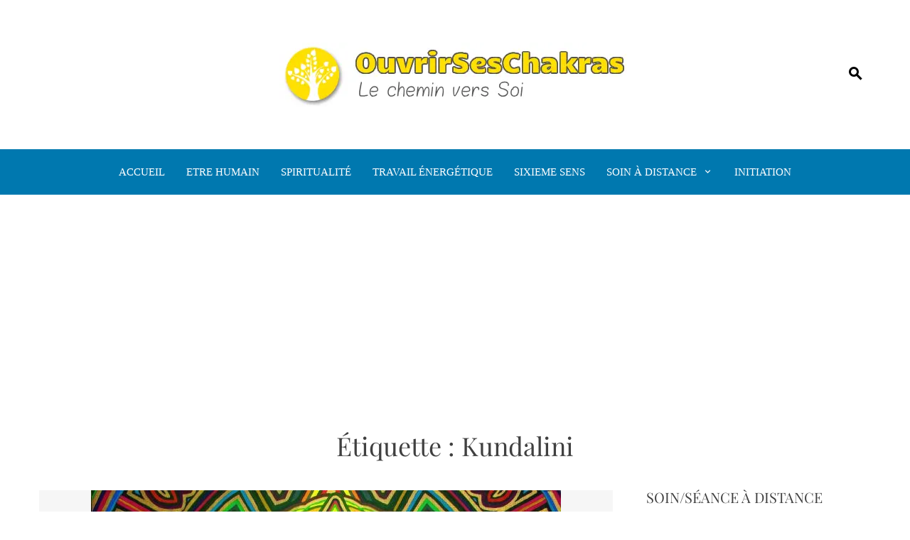

--- FILE ---
content_type: text/html; charset=UTF-8
request_url: https://ouvrirseschakras.net/tag/kundalini/
body_size: 16502
content:
<!DOCTYPE html><html dir="ltr" lang="fr-FR" prefix="og: https://ogp.me/ns#"><head><meta charset="UTF-8"><meta name="viewport" content="width=device-width, initial-scale=1"><link rel="profile" href="https://gmpg.org/xfn/11"><title>Kundalini | Ouvrir ses Chakras</title><meta name="robots" content="max-image-preview:large" /><meta name="google-site-verification" content="vqwNKhnpTUYei2UzMu8X7Mkn_UWn-8_Owox34BHXEEg" /><meta name="keywords" content="kriyas,méditation,mouvement involontaire,kundalini,shaktipat,chakra,khundalini,kundalini shakti,tantra,reiki,sahaja yoga" /><link rel="canonical" href="https://ouvrirseschakras.net/tag/kundalini/" /><meta name="generator" content="All in One SEO (AIOSEO) 4.6.7.1" /><meta name="google" content="nositelinkssearchbox" /> <script type="application/ld+json" class="aioseo-schema">{"@context":"https:\/\/schema.org","@graph":[{"@type":"BreadcrumbList","@id":"https:\/\/ouvrirseschakras.net\/tag\/kundalini\/#breadcrumblist","itemListElement":[{"@type":"ListItem","@id":"https:\/\/ouvrirseschakras.net\/#listItem","position":1,"name":"Domicile","item":"https:\/\/ouvrirseschakras.net\/","nextItem":"https:\/\/ouvrirseschakras.net\/tag\/kundalini\/#listItem"},{"@type":"ListItem","@id":"https:\/\/ouvrirseschakras.net\/tag\/kundalini\/#listItem","position":2,"name":"Kundalini","previousItem":"https:\/\/ouvrirseschakras.net\/#listItem"}]},{"@type":"CollectionPage","@id":"https:\/\/ouvrirseschakras.net\/tag\/kundalini\/#collectionpage","url":"https:\/\/ouvrirseschakras.net\/tag\/kundalini\/","name":"Kundalini | Ouvrir ses Chakras","inLanguage":"fr-FR","isPartOf":{"@id":"https:\/\/ouvrirseschakras.net\/#website"},"breadcrumb":{"@id":"https:\/\/ouvrirseschakras.net\/tag\/kundalini\/#breadcrumblist"}},{"@type":"Organization","@id":"https:\/\/ouvrirseschakras.net\/#organization","name":"Ouvrir ses Chakras","description":"Le Chemin vers Soi","url":"https:\/\/ouvrirseschakras.net\/","logo":{"@type":"ImageObject","url":"https:\/\/ouvrirseschakras.net\/wp-content\/uploads\/2024\/07\/logo-ouvrirseschakras-2024-v5.webp","@id":"https:\/\/ouvrirseschakras.net\/tag\/kundalini\/#organizationLogo","width":494,"height":90},"image":{"@id":"https:\/\/ouvrirseschakras.net\/tag\/kundalini\/#organizationLogo"}},{"@type":"WebSite","@id":"https:\/\/ouvrirseschakras.net\/#website","url":"https:\/\/ouvrirseschakras.net\/","name":"Ouvrir ses Chakras - Le Chemin vers Soi","description":"Le Chemin vers Soi","inLanguage":"fr-FR","publisher":{"@id":"https:\/\/ouvrirseschakras.net\/#organization"}}]}</script> <link data-optimized="1" rel='stylesheet' id='wp-block-library-css' href='https://ouvrirseschakras.net/wp-content/litespeed/css/44d1d6a46693347d1ffa34528d8519a4.css?ver=b7f97' media='all' /><style id='wp-block-library-theme-inline-css'>.wp-block-audio figcaption{color:#555;font-size:13px;text-align:center}.is-dark-theme .wp-block-audio figcaption{color:#ffffffa6}.wp-block-audio{margin:0 0 1em}.wp-block-code{border:1px solid #ccc;border-radius:4px;font-family:Menlo,Consolas,monaco,monospace;padding:.8em 1em}.wp-block-embed figcaption{color:#555;font-size:13px;text-align:center}.is-dark-theme .wp-block-embed figcaption{color:#ffffffa6}.wp-block-embed{margin:0 0 1em}.blocks-gallery-caption{color:#555;font-size:13px;text-align:center}.is-dark-theme .blocks-gallery-caption{color:#ffffffa6}.wp-block-image figcaption{color:#555;font-size:13px;text-align:center}.is-dark-theme .wp-block-image figcaption{color:#ffffffa6}.wp-block-image{margin:0 0 1em}.wp-block-pullquote{border-bottom:4px solid;border-top:4px solid;color:currentColor;margin-bottom:1.75em}.wp-block-pullquote cite,.wp-block-pullquote footer,.wp-block-pullquote__citation{color:currentColor;font-size:.8125em;font-style:normal;text-transform:uppercase}.wp-block-quote{border-left:.25em solid;margin:0 0 1.75em;padding-left:1em}.wp-block-quote cite,.wp-block-quote footer{color:currentColor;font-size:.8125em;font-style:normal;position:relative}.wp-block-quote.has-text-align-right{border-left:none;border-right:.25em solid;padding-left:0;padding-right:1em}.wp-block-quote.has-text-align-center{border:none;padding-left:0}.wp-block-quote.is-large,.wp-block-quote.is-style-large,.wp-block-quote.is-style-plain{border:none}.wp-block-search .wp-block-search__label{font-weight:700}.wp-block-search__button{border:1px solid #ccc;padding:.375em .625em}:where(.wp-block-group.has-background){padding:1.25em 2.375em}.wp-block-separator.has-css-opacity{opacity:.4}.wp-block-separator{border:none;border-bottom:2px solid;margin-left:auto;margin-right:auto}.wp-block-separator.has-alpha-channel-opacity{opacity:1}.wp-block-separator:not(.is-style-wide):not(.is-style-dots){width:100px}.wp-block-separator.has-background:not(.is-style-dots){border-bottom:none;height:1px}.wp-block-separator.has-background:not(.is-style-wide):not(.is-style-dots){height:2px}.wp-block-table{margin:0 0 1em}.wp-block-table td,.wp-block-table th{word-break:normal}.wp-block-table figcaption{color:#555;font-size:13px;text-align:center}.is-dark-theme .wp-block-table figcaption{color:#ffffffa6}.wp-block-video figcaption{color:#555;font-size:13px;text-align:center}.is-dark-theme .wp-block-video figcaption{color:#ffffffa6}.wp-block-video{margin:0 0 1em}.wp-block-template-part.has-background{margin-bottom:0;margin-top:0;padding:1.25em 2.375em}</style><style id='global-styles-inline-css'>body{--wp--preset--color--black: #000000;--wp--preset--color--cyan-bluish-gray: #abb8c3;--wp--preset--color--white: #ffffff;--wp--preset--color--pale-pink: #f78da7;--wp--preset--color--vivid-red: #cf2e2e;--wp--preset--color--luminous-vivid-orange: #ff6900;--wp--preset--color--luminous-vivid-amber: #fcb900;--wp--preset--color--light-green-cyan: #7bdcb5;--wp--preset--color--vivid-green-cyan: #00d084;--wp--preset--color--pale-cyan-blue: #8ed1fc;--wp--preset--color--vivid-cyan-blue: #0693e3;--wp--preset--color--vivid-purple: #9b51e0;--wp--preset--gradient--vivid-cyan-blue-to-vivid-purple: linear-gradient(135deg,rgba(6,147,227,1) 0%,rgb(155,81,224) 100%);--wp--preset--gradient--light-green-cyan-to-vivid-green-cyan: linear-gradient(135deg,rgb(122,220,180) 0%,rgb(0,208,130) 100%);--wp--preset--gradient--luminous-vivid-amber-to-luminous-vivid-orange: linear-gradient(135deg,rgba(252,185,0,1) 0%,rgba(255,105,0,1) 100%);--wp--preset--gradient--luminous-vivid-orange-to-vivid-red: linear-gradient(135deg,rgba(255,105,0,1) 0%,rgb(207,46,46) 100%);--wp--preset--gradient--very-light-gray-to-cyan-bluish-gray: linear-gradient(135deg,rgb(238,238,238) 0%,rgb(169,184,195) 100%);--wp--preset--gradient--cool-to-warm-spectrum: linear-gradient(135deg,rgb(74,234,220) 0%,rgb(151,120,209) 20%,rgb(207,42,186) 40%,rgb(238,44,130) 60%,rgb(251,105,98) 80%,rgb(254,248,76) 100%);--wp--preset--gradient--blush-light-purple: linear-gradient(135deg,rgb(255,206,236) 0%,rgb(152,150,240) 100%);--wp--preset--gradient--blush-bordeaux: linear-gradient(135deg,rgb(254,205,165) 0%,rgb(254,45,45) 50%,rgb(107,0,62) 100%);--wp--preset--gradient--luminous-dusk: linear-gradient(135deg,rgb(255,203,112) 0%,rgb(199,81,192) 50%,rgb(65,88,208) 100%);--wp--preset--gradient--pale-ocean: linear-gradient(135deg,rgb(255,245,203) 0%,rgb(182,227,212) 50%,rgb(51,167,181) 100%);--wp--preset--gradient--electric-grass: linear-gradient(135deg,rgb(202,248,128) 0%,rgb(113,206,126) 100%);--wp--preset--gradient--midnight: linear-gradient(135deg,rgb(2,3,129) 0%,rgb(40,116,252) 100%);--wp--preset--font-size--small: 0.9rem;--wp--preset--font-size--medium: 1.05rem;--wp--preset--font-size--large: clamp(1.39rem, 1.39rem + ((1vw - 0.2rem) * 0.836), 1.85rem);--wp--preset--font-size--x-large: clamp(1.85rem, 1.85rem + ((1vw - 0.2rem) * 1.182), 2.5rem);--wp--preset--font-size--xx-large: clamp(2.5rem, 2.5rem + ((1vw - 0.2rem) * 1.4), 3.27rem);--wp--preset--font-family--body: "Inter", sans-serif;--wp--preset--font-family--heading: "Jost", sans-serif;--wp--preset--spacing--20: 0.44rem;--wp--preset--spacing--30: 0.67rem;--wp--preset--spacing--40: 1rem;--wp--preset--spacing--50: 1.5rem;--wp--preset--spacing--60: 2.25rem;--wp--preset--spacing--70: 3.38rem;--wp--preset--spacing--80: 5.06rem;--wp--preset--shadow--natural: 6px 6px 9px rgba(0, 0, 0, 0.2);--wp--preset--shadow--deep: 12px 12px 50px rgba(0, 0, 0, 0.4);--wp--preset--shadow--sharp: 6px 6px 0px rgba(0, 0, 0, 0.2);--wp--preset--shadow--outlined: 6px 6px 0px -3px rgba(255, 255, 255, 1), 6px 6px rgba(0, 0, 0, 1);--wp--preset--shadow--crisp: 6px 6px 0px rgba(0, 0, 0, 1);}body { margin: 0;--wp--style--global--content-size: 900px;--wp--style--global--wide-size: 1200px; }.wp-site-blocks { padding-top: var(--wp--style--root--padding-top); padding-bottom: var(--wp--style--root--padding-bottom); }.has-global-padding { padding-right: var(--wp--style--root--padding-right); padding-left: var(--wp--style--root--padding-left); }.has-global-padding :where(.has-global-padding:not(.wp-block-block)) { padding-right: 0; padding-left: 0; }.has-global-padding > .alignfull { margin-right: calc(var(--wp--style--root--padding-right) * -1); margin-left: calc(var(--wp--style--root--padding-left) * -1); }.has-global-padding :where(.has-global-padding:not(.wp-block-block)) > .alignfull { margin-right: 0; margin-left: 0; }.has-global-padding > .alignfull:where(:not(.has-global-padding):not(.is-layout-flex):not(.is-layout-grid)) > :where([class*="wp-block-"]:not(.alignfull):not([class*="__"]),p,h1,h2,h3,h4,h5,h6,ul,ol) { padding-right: var(--wp--style--root--padding-right); padding-left: var(--wp--style--root--padding-left); }.has-global-padding :where(.has-global-padding) > .alignfull:where(:not(.has-global-padding)) > :where([class*="wp-block-"]:not(.alignfull):not([class*="__"]),p,h1,h2,h3,h4,h5,h6,ul,ol) { padding-right: 0; padding-left: 0; }.wp-site-blocks > .alignleft { float: left; margin-right: 2em; }.wp-site-blocks > .alignright { float: right; margin-left: 2em; }.wp-site-blocks > .aligncenter { justify-content: center; margin-left: auto; margin-right: auto; }:where(.wp-site-blocks) > * { margin-block-start: 1.2rem; margin-block-end: 0; }:where(.wp-site-blocks) > :first-child:first-child { margin-block-start: 0; }:where(.wp-site-blocks) > :last-child:last-child { margin-block-end: 0; }body { --wp--style--block-gap: 1.2rem; }:where(body .is-layout-flow)  > :first-child:first-child{margin-block-start: 0;}:where(body .is-layout-flow)  > :last-child:last-child{margin-block-end: 0;}:where(body .is-layout-flow)  > *{margin-block-start: 1.2rem;margin-block-end: 0;}:where(body .is-layout-constrained)  > :first-child:first-child{margin-block-start: 0;}:where(body .is-layout-constrained)  > :last-child:last-child{margin-block-end: 0;}:where(body .is-layout-constrained)  > *{margin-block-start: 1.2rem;margin-block-end: 0;}:where(body .is-layout-flex) {gap: 1.2rem;}:where(body .is-layout-grid) {gap: 1.2rem;}body .is-layout-flow > .alignleft{float: left;margin-inline-start: 0;margin-inline-end: 2em;}body .is-layout-flow > .alignright{float: right;margin-inline-start: 2em;margin-inline-end: 0;}body .is-layout-flow > .aligncenter{margin-left: auto !important;margin-right: auto !important;}body .is-layout-constrained > .alignleft{float: left;margin-inline-start: 0;margin-inline-end: 2em;}body .is-layout-constrained > .alignright{float: right;margin-inline-start: 2em;margin-inline-end: 0;}body .is-layout-constrained > .aligncenter{margin-left: auto !important;margin-right: auto !important;}body .is-layout-constrained > :where(:not(.alignleft):not(.alignright):not(.alignfull)){max-width: var(--wp--style--global--content-size);margin-left: auto !important;margin-right: auto !important;}body .is-layout-constrained > .alignwide{max-width: var(--wp--style--global--wide-size);}body .is-layout-flex{display: flex;}body .is-layout-flex{flex-wrap: wrap;align-items: center;}body .is-layout-flex > *{margin: 0;}body .is-layout-grid{display: grid;}body .is-layout-grid > *{margin: 0;}body{font-family: var(--wp--preset--font-family--body);font-size: var(--wp--preset--font-size--medium);font-style: normal;font-weight: 400;line-height: 1.55;--wp--style--root--padding-top: 0px;--wp--style--root--padding-right: 50px;--wp--style--root--padding-bottom: 0px;--wp--style--root--padding-left: 50px;}a:where(:not(.wp-element-button)){text-decoration: none;}h1, h2, h3, h4, h5, h6{font-family: var(--wp--preset--font-family--heading);font-weight: 400;line-height: 1.2;}h1{font-size: var(--wp--preset--font-size--xx-large);line-height: 1.15;}h2{font-size: var(--wp--preset--font-size--x-large);}h3{font-size: var(--wp--preset--font-size--large);}h4{font-size: clamp(1.1rem, 1.1rem + ((1vw - 0.2rem) * 0.767), 1.5rem);}h5{font-size: var(--wp--preset--font-size--medium);}h6{font-size: var(--wp--preset--font-size--small);}.wp-element-button, .wp-block-button__link{background-color: #32373c;border-width: 0;color: #fff;font-family: inherit;font-size: inherit;line-height: inherit;padding: calc(0.667em + 2px) calc(1.333em + 2px);text-decoration: none;}.has-black-color{color: var(--wp--preset--color--black) !important;}.has-cyan-bluish-gray-color{color: var(--wp--preset--color--cyan-bluish-gray) !important;}.has-white-color{color: var(--wp--preset--color--white) !important;}.has-pale-pink-color{color: var(--wp--preset--color--pale-pink) !important;}.has-vivid-red-color{color: var(--wp--preset--color--vivid-red) !important;}.has-luminous-vivid-orange-color{color: var(--wp--preset--color--luminous-vivid-orange) !important;}.has-luminous-vivid-amber-color{color: var(--wp--preset--color--luminous-vivid-amber) !important;}.has-light-green-cyan-color{color: var(--wp--preset--color--light-green-cyan) !important;}.has-vivid-green-cyan-color{color: var(--wp--preset--color--vivid-green-cyan) !important;}.has-pale-cyan-blue-color{color: var(--wp--preset--color--pale-cyan-blue) !important;}.has-vivid-cyan-blue-color{color: var(--wp--preset--color--vivid-cyan-blue) !important;}.has-vivid-purple-color{color: var(--wp--preset--color--vivid-purple) !important;}.has-black-background-color{background-color: var(--wp--preset--color--black) !important;}.has-cyan-bluish-gray-background-color{background-color: var(--wp--preset--color--cyan-bluish-gray) !important;}.has-white-background-color{background-color: var(--wp--preset--color--white) !important;}.has-pale-pink-background-color{background-color: var(--wp--preset--color--pale-pink) !important;}.has-vivid-red-background-color{background-color: var(--wp--preset--color--vivid-red) !important;}.has-luminous-vivid-orange-background-color{background-color: var(--wp--preset--color--luminous-vivid-orange) !important;}.has-luminous-vivid-amber-background-color{background-color: var(--wp--preset--color--luminous-vivid-amber) !important;}.has-light-green-cyan-background-color{background-color: var(--wp--preset--color--light-green-cyan) !important;}.has-vivid-green-cyan-background-color{background-color: var(--wp--preset--color--vivid-green-cyan) !important;}.has-pale-cyan-blue-background-color{background-color: var(--wp--preset--color--pale-cyan-blue) !important;}.has-vivid-cyan-blue-background-color{background-color: var(--wp--preset--color--vivid-cyan-blue) !important;}.has-vivid-purple-background-color{background-color: var(--wp--preset--color--vivid-purple) !important;}.has-black-border-color{border-color: var(--wp--preset--color--black) !important;}.has-cyan-bluish-gray-border-color{border-color: var(--wp--preset--color--cyan-bluish-gray) !important;}.has-white-border-color{border-color: var(--wp--preset--color--white) !important;}.has-pale-pink-border-color{border-color: var(--wp--preset--color--pale-pink) !important;}.has-vivid-red-border-color{border-color: var(--wp--preset--color--vivid-red) !important;}.has-luminous-vivid-orange-border-color{border-color: var(--wp--preset--color--luminous-vivid-orange) !important;}.has-luminous-vivid-amber-border-color{border-color: var(--wp--preset--color--luminous-vivid-amber) !important;}.has-light-green-cyan-border-color{border-color: var(--wp--preset--color--light-green-cyan) !important;}.has-vivid-green-cyan-border-color{border-color: var(--wp--preset--color--vivid-green-cyan) !important;}.has-pale-cyan-blue-border-color{border-color: var(--wp--preset--color--pale-cyan-blue) !important;}.has-vivid-cyan-blue-border-color{border-color: var(--wp--preset--color--vivid-cyan-blue) !important;}.has-vivid-purple-border-color{border-color: var(--wp--preset--color--vivid-purple) !important;}.has-vivid-cyan-blue-to-vivid-purple-gradient-background{background: var(--wp--preset--gradient--vivid-cyan-blue-to-vivid-purple) !important;}.has-light-green-cyan-to-vivid-green-cyan-gradient-background{background: var(--wp--preset--gradient--light-green-cyan-to-vivid-green-cyan) !important;}.has-luminous-vivid-amber-to-luminous-vivid-orange-gradient-background{background: var(--wp--preset--gradient--luminous-vivid-amber-to-luminous-vivid-orange) !important;}.has-luminous-vivid-orange-to-vivid-red-gradient-background{background: var(--wp--preset--gradient--luminous-vivid-orange-to-vivid-red) !important;}.has-very-light-gray-to-cyan-bluish-gray-gradient-background{background: var(--wp--preset--gradient--very-light-gray-to-cyan-bluish-gray) !important;}.has-cool-to-warm-spectrum-gradient-background{background: var(--wp--preset--gradient--cool-to-warm-spectrum) !important;}.has-blush-light-purple-gradient-background{background: var(--wp--preset--gradient--blush-light-purple) !important;}.has-blush-bordeaux-gradient-background{background: var(--wp--preset--gradient--blush-bordeaux) !important;}.has-luminous-dusk-gradient-background{background: var(--wp--preset--gradient--luminous-dusk) !important;}.has-pale-ocean-gradient-background{background: var(--wp--preset--gradient--pale-ocean) !important;}.has-electric-grass-gradient-background{background: var(--wp--preset--gradient--electric-grass) !important;}.has-midnight-gradient-background{background: var(--wp--preset--gradient--midnight) !important;}.has-small-font-size{font-size: var(--wp--preset--font-size--small) !important;}.has-medium-font-size{font-size: var(--wp--preset--font-size--medium) !important;}.has-large-font-size{font-size: var(--wp--preset--font-size--large) !important;}.has-x-large-font-size{font-size: var(--wp--preset--font-size--x-large) !important;}.has-xx-large-font-size{font-size: var(--wp--preset--font-size--xx-large) !important;}.has-body-font-family{font-family: var(--wp--preset--font-family--body) !important;}.has-heading-font-family{font-family: var(--wp--preset--font-family--heading) !important;}
.wp-block-navigation a:where(:not(.wp-element-button)){color: inherit;}
.wp-block-pullquote{font-size: clamp(0.984em, 0.984rem + ((1vw - 0.2em) * 0.938), 1.5em);line-height: 1.6;}
.wp-block-image{margin-bottom: 0;}</style><link data-optimized="1" rel='stylesheet' id='lptw-style-css' href='https://ouvrirseschakras.net/wp-content/litespeed/css/1c664575db4c4ff193c20273827b10e4.css?ver=aa2ce' media='all' /><link data-optimized="1" rel='stylesheet' id='contact-form-7-css' href='https://ouvrirseschakras.net/wp-content/litespeed/css/5ecee25ff7edeca8cd2ac216870c819b.css?ver=be6c0' media='all' /><link data-optimized="1" rel='stylesheet' id='email-subscribers-css' href='https://ouvrirseschakras.net/wp-content/litespeed/css/159eb0891154302747c319474cc643fe.css?ver=edb6b' media='all' /><link data-optimized="1" rel='stylesheet' id='SFSIPLUSmainCss-css' href='https://ouvrirseschakras.net/wp-content/litespeed/css/cbe983b816d307e255400dfec27e5d1a.css?ver=41200' media='all' /><link data-optimized="1" rel='stylesheet' id='parent-style-css' href='https://ouvrirseschakras.net/wp-content/litespeed/css/5d8871411474bca566e09f50f215364a.css?ver=5dcc3' media='all' /><link data-optimized="1" rel='stylesheet' id='child-style-css' href='https://ouvrirseschakras.net/wp-content/litespeed/css/39127d2f42bc1be777d98517c03705be.css?ver=3f323' media='all' /><link data-optimized="1" rel='stylesheet' id='viral-news-style-css' href='https://ouvrirseschakras.net/wp-content/litespeed/css/39127d2f42bc1be777d98517c03705be.css?ver=3f323' media='all' /><style id='viral-news-style-inline-css'>:root{--viral-news-template-color:#0078af;--viral-news-header-image:url();--viral-news-header-padding:50px 0;--viral-news-body-family:'Verdana',serif;--viral-news-menu-family:'Verdana',serif}</style><link data-optimized="1" rel='stylesheet' id='twittericon-css' href='https://ouvrirseschakras.net/wp-content/litespeed/css/5577280806aa968a0e42fd4868d3ceb3.css?ver=86679' media='all' /><link data-optimized="1" rel='stylesheet' id='materialdesignicons-css' href='https://ouvrirseschakras.net/wp-content/litespeed/css/31b53a5a4ee76c17fadf2798e4773d65.css?ver=b4bda' media='all' /><link data-optimized="1" rel='stylesheet' id='owl-carousel-css' href='https://ouvrirseschakras.net/wp-content/litespeed/css/843ced7da7edae77ea7ac75cdfb03f63.css?ver=315bf' media='all' /><link data-optimized="1" rel='stylesheet' id='viral-news-fonts-css' href='https://ouvrirseschakras.net/wp-content/litespeed/css/796221c4dcebaf21a14ac60f35f4e1f3.css?ver=4e1f3' media='all' /> <script src="https://ouvrirseschakras.net/wp-includes/js/jquery/jquery.min.js?ver=3.7.1" id="jquery-core-js" defer data-deferred="1"></script> <script data-optimized="1" src="https://ouvrirseschakras.net/wp-content/litespeed/js/6d16a81d57ceb62558048e65686aa0ad.js?ver=0d79d" id="jquery-migrate-js" defer data-deferred="1"></script> <link rel="https://api.w.org/" href="https://ouvrirseschakras.net/wp-json/" /><link rel="alternate" type="application/json" href="https://ouvrirseschakras.net/wp-json/wp/v2/tags/24" /><link rel="EditURI" type="application/rsd+xml" title="RSD" href="https://ouvrirseschakras.net/xmlrpc.php?rsd" /> <script src="[data-uri]" defer></script> <style>.sfsi_plus_subscribe_Popinner {
			width: 100% !important;
			height: auto !important;
			border: 1px solid #b5b5b5 !important;
			padding: 18px 0px !important;
			background-color: #ffffff !important;
		}

		.sfsi_plus_subscribe_Popinner form {
			margin: 0 20px !important;
		}

		.sfsi_plus_subscribe_Popinner h5 {
			font-family: Helvetica,Arial,sans-serif !important;

			font-weight: bold !important;
			color: #000000 !important;
			font-size: 16px !important;
			text-align: center !important;
			margin: 0 0 10px !important;
			padding: 0 !important;
		}

		.sfsi_plus_subscription_form_field {
			margin: 5px 0 !important;
			width: 100% !important;
			display: inline-flex;
			display: -webkit-inline-flex;
		}

		.sfsi_plus_subscription_form_field input {
			width: 100% !important;
			padding: 10px 0px !important;
		}

		.sfsi_plus_subscribe_Popinner input[type=email] {
			font-family: Helvetica,Arial,sans-serif !important;

			font-style: normal !important;
			color:  !important;
			font-size: 14px !important;
			text-align: center !important;
		}

		.sfsi_plus_subscribe_Popinner input[type=email]::-webkit-input-placeholder {
			font-family: Helvetica,Arial,sans-serif !important;

			font-style: normal !important;
			color:  !important;
			font-size: 14px !important;
			text-align: center !important;
		}

		.sfsi_plus_subscribe_Popinner input[type=email]:-moz-placeholder {
			/* Firefox 18- */
			font-family: Helvetica,Arial,sans-serif !important;

			font-style: normal !important;
			color:  !important;
			font-size: 14px !important;
			text-align: center !important;
		}

		.sfsi_plus_subscribe_Popinner input[type=email]::-moz-placeholder {
			/* Firefox 19+ */
			font-family: Helvetica,Arial,sans-serif !important;

			font-style: normal !important;
			color:  !important;
			font-size: 14px !important;
			text-align: center !important;
		}

		.sfsi_plus_subscribe_Popinner input[type=email]:-ms-input-placeholder {
			font-family: Helvetica,Arial,sans-serif !important;

			font-style: normal !important;
			color:  !important;
			font-size: 14px !important;
			text-align: center !important;
		}

		.sfsi_plus_subscribe_Popinner input[type=submit] {
			font-family: Helvetica,Arial,sans-serif !important;

			font-weight: bold !important;
			color: #000000 !important;
			font-size: 16px !important;
			text-align: center !important;
			background-color: #dedede !important;
		}</style><meta name="follow.[base64]" content="L6XkkwfDG5MNvj9sSRTp"/>
 <script async src="https://pagead2.googlesyndication.com/pagead/js/adsbygoogle.js?client=ca-pub-3478622351391947"
     crossorigin="anonymous"></script>  <script async src="https://ouvrirseschakras.net/wp-content/litespeed/localres/aHR0cHM6Ly93d3cuZ29vZ2xldGFnbWFuYWdlci5jb20vZ3RhZy9qcw==?id=G-8TT599GX89"></script> <script src="[data-uri]" defer></script> <style id='wp-fonts-local'>@font-face{font-family:Inter;font-style:normal;font-weight:300 900;font-display:fallback;src:url('https://ouvrirseschakras.net/wp-content/themes/viral-news/assets/fonts/inter/Inter-VariableFont_slnt,wght.woff2') format('woff2');font-stretch:normal;}
@font-face{font-family:Jost;font-style:normal;font-weight:400 700;font-display:fallback;src:url('https://ouvrirseschakras.net/wp-content/themes/viral-news/assets/fonts/jost/Jost-VariableFont_wght.woff2') format('woff2');}
@font-face{font-family:Jost;font-style:italic;font-weight:400 700;font-display:fallback;src:url('https://ouvrirseschakras.net/wp-content/themes/viral-news/assets/fonts/jost/Jost-Italic-VariableFont_wght.woff2') format('woff2');}</style><link rel="icon" href="https://ouvrirseschakras.net/wp-content/uploads/2016/09/favicon-65x65.png" sizes="32x32" /><link rel="icon" href="https://ouvrirseschakras.net/wp-content/uploads/2016/09/favicon.png" sizes="192x192" /><link rel="apple-touch-icon" href="https://ouvrirseschakras.net/wp-content/uploads/2016/09/favicon.png" /><meta name="msapplication-TileImage" content="https://ouvrirseschakras.net/wp-content/uploads/2016/09/favicon.png" /></head><body class="archive tag tag-kundalini tag-24 wp-custom-logo wp-embed-responsive sfsi_plus_actvite_theme_default"><div id="vn-page">
<a class="skip-link screen-reader-text" href="#vn-content">Skip to content</a><header id="vn-masthead" class="vn-site-header" ><div class="vn-header vn-black"><div class="vn-container"><div class="vn-header-social-icons"></div><div id="vn-site-branding">
<a href="https://ouvrirseschakras.net/" class="custom-logo-link" rel="home"><img width="494" height="90" src="https://ouvrirseschakras.net/wp-content/uploads/2024/07/logo-ouvrirseschakras-2024-v5.webp" class="custom-logo" alt="" decoding="async" srcset="https://ouvrirseschakras.net/wp-content/uploads/2024/07/logo-ouvrirseschakras-2024-v5.webp 494w, https://ouvrirseschakras.net/wp-content/uploads/2024/07/logo-ouvrirseschakras-2024-v5-300x55.webp 300w" sizes="(max-width: 494px) 100vw, 494px" /></a></div><div class="vn-header-search" ><span><i class="mdi-magnify"></i></span></div></div></div><nav id="vn-site-navigation" class="vn-main-navigation vn-theme-color"><div class="vn-container"><div class="vn-header-search"><span ><i class="mdi-magnify"></i></span></div><a href="#" class="vn-toggle-menu"><span></span></a><div class="vn-menu vn-clearfix"><ul id="menu-menu-principal" class="vn-clearfix"><li id="menu-item-1553" class="menu-item menu-item-type-custom menu-item-object-custom menu-item-home menu-item-1553"><a href="https://ouvrirseschakras.net/">Accueil</a></li><li id="menu-item-1554" class="menu-item menu-item-type-taxonomy menu-item-object-category menu-item-1554"><a href="https://ouvrirseschakras.net/category/etre-humain/">Etre Humain</a></li><li id="menu-item-1555" class="menu-item menu-item-type-taxonomy menu-item-object-category menu-item-1555"><a href="https://ouvrirseschakras.net/category/spiritualite/">Spiritualité</a></li><li id="menu-item-1556" class="menu-item menu-item-type-taxonomy menu-item-object-category menu-item-1556"><a href="https://ouvrirseschakras.net/category/travail-energetique/">Travail énergétique</a></li><li id="menu-item-1557" class="menu-item menu-item-type-taxonomy menu-item-object-category menu-item-1557"><a href="https://ouvrirseschakras.net/category/sixieme-sens/">Sixieme sens</a></li><li id="menu-item-1560" class="menu-item menu-item-type-custom menu-item-object-custom menu-item-home menu-item-has-children menu-item-1560"><a href="https://ouvrirseschakras.net/#">Soin à distance</a><ul class="sub-menu"><li id="menu-item-1561" class="menu-item menu-item-type-post_type menu-item-object-page menu-item-1561"><a href="https://ouvrirseschakras.net/seance-nettoyage-energetique/">Nettoyage énergétique : chakras, aura, corps subtils</a></li><li id="menu-item-1562" class="menu-item menu-item-type-post_type menu-item-object-page menu-item-1562"><a href="https://ouvrirseschakras.net/liberation-et-guerison-du-coeur/">Libération et guérison du Coeur</a></li><li id="menu-item-1563" class="menu-item menu-item-type-post_type menu-item-object-page menu-item-1563"><a href="https://ouvrirseschakras.net/nettoyage-des-memoires-des-vies-passees/">Nettoyage des mémoires des vies passées</a></li><li id="menu-item-1564" class="menu-item menu-item-type-post_type menu-item-object-page menu-item-1564"><a href="https://ouvrirseschakras.net/eveil-de-la-lumiere-interieure/">Éveil de la Lumière Intérieure</a></li><li id="menu-item-1565" class="menu-item menu-item-type-post_type menu-item-object-page menu-item-1565"><a href="https://ouvrirseschakras.net/liberation-emotionnelle-systeme-digestif/">Libération émotionnelle – Système digestif</a></li><li id="menu-item-1566" class="menu-item menu-item-type-post_type menu-item-object-page menu-item-1566"><a href="https://ouvrirseschakras.net/guerir-sa-relation-a-largent/">Guérir sa relation à l’Argent</a></li></ul></li><li id="menu-item-1558" class="menu-item menu-item-type-taxonomy menu-item-object-category menu-item-1558"><a href="https://ouvrirseschakras.net/category/initiation/">Initiation</a></li></ul></div></div></nav></header><div id="vn-content" class="vn-site-content"><div class="vn-container"><header class="vn-main-header"><h1>Étiquette : <span>Kundalini</span></h1></header><div class="vn-content-wrap vn-clearfix" ><div id="primary" class="content-area"><article id="post-556" class="vn-archive-post post-556 post type-post status-publish format-standard has-post-thumbnail hentry category-spiritualite tag-kundalini tag-meditation" ><div class="vn-post-wrapper"><figure class="entry-figure">
<a href="https://ouvrirseschakras.net/meditation-mouvement-involontaire/"><img data-lazyloaded="1" data-placeholder-resp="661x884" src="[data-uri]" width="661" height="884" data-src="https://ouvrirseschakras.net/wp-content/uploads/2014/01/kundalini-chakras.jpg" alt="Méditation &#8211; mouvement involontaire"><noscript><img width="661" height="884" src="https://ouvrirseschakras.net/wp-content/uploads/2014/01/kundalini-chakras.jpg" alt="Méditation &#8211; mouvement involontaire"></noscript></a></figure><div class="entry-body vn-clearfix"><div class="entry-post-info">
<span class="entry-date" ><span class="vn-day">11</span><span class="vn-month">Jan</span></span><span class="entry-author" > <span class="author" >By julien</span></span><span class="entry-comment">82 Comments</span></div><div class="entry-post-content"><div class="entry-categories">
<i class="mdi-book-open-outline"></i> <a href="https://ouvrirseschakras.net/category/spiritualite/" rel="category tag">Spiritualité</a></div><header class="entry-header"><h2 class="entry-title"><a href="https://ouvrirseschakras.net/meditation-mouvement-involontaire/" rel="bookmark">Méditation &#8211; mouvement involontaire</a></h2></header><div class="entry-content">
Dans ce nouvel article, je vais vous parler d'un phénomène qui peut arriver pendant une méditation, ce phénomène est appelé mouvement involontaire du corps ou encore kriyas (terme Sanskrit).Les kriyas sont des mouvements involontaires ou des actions qui se produisent après l'éveil de la Kundalini en raison du mouvement de l'énergie pranique (énergie vitale) qui se produit pendant la méditation.La plupart des Kriyas qui peuvent se produire après éveil de la Kundalini &nbsp;semble être tout à fait bizarre, inhabituel, étrange ou inexplicable pour un individu lambda qui n'a aucune idée de la Kundalini et des processus impliqués dans cet éveil.La fréquence et l'intensité des mouvements Pranique ou Kriyas varient d'une personne à une autre. Le Kriyas vont et viennent et ne sont pas à crai...</div><div class="entry-footer vn-clearfix">
<a class="vn-read-more" href="https://ouvrirseschakras.net/meditation-mouvement-involontaire/">Read More</a></div></div></div></div></article><article id="post-121" class="vn-archive-post post-121 post type-post status-publish format-standard has-post-thumbnail hentry category-spiritualite tag-kundalini tag-shaktipat" ><div class="vn-post-wrapper"><figure class="entry-figure">
<a href="https://ouvrirseschakras.net/shaktipat/"><img data-lazyloaded="1" data-placeholder-resp="1190x946" src="[data-uri]" width="1190" height="946" data-src="https://ouvrirseschakras.net/wp-content/uploads/2012/09/Shaktipat.jpg.webp" alt="Shaktipat"><noscript><img width="1190" height="946" src="https://ouvrirseschakras.net/wp-content/uploads/2012/09/Shaktipat.jpg.webp" alt="Shaktipat"></noscript></a></figure><div class="entry-body vn-clearfix"><div class="entry-post-info">
<span class="entry-date" ><span class="vn-day">24</span><span class="vn-month">Sep</span></span><span class="entry-author" > <span class="author" >By julien</span></span><span class="entry-comment">4 Comments</span></div><div class="entry-post-content"><div class="entry-categories">
<i class="mdi-book-open-outline"></i> <a href="https://ouvrirseschakras.net/category/spiritualite/" rel="category tag">Spiritualité</a></div><header class="entry-header"><h2 class="entry-title"><a href="https://ouvrirseschakras.net/shaktipat/" rel="bookmark">Shaktipat</a></h2></header><div class="entry-content">
Une définition de la Shaktipat s'impose :Je vais tenter de vous expliquer le plus simplement possible ce qu'est Shaktipat.Avant tout chose et c'est important de le rappeler:  l’énergie shakti/shaktipat  ne peut pas être considéré comme une transmission de  magnétisme ou reiki, Shakti est une énergie qui est impersonnelle!Shaktipat ou Śaktipāta est un terme sanskrit qui fait référence dans l'hindouisme (Inde) à la transmission de l'énergie spirituelle d'une personne par une autre. Shaktipat peut être transmis par un mot, un mantra sacré, ou encore par un regard, la pensée ou le toucher - la dernière méthode utilisant en général le chakra frontal ou troisième œil du destinataire.Il faut savoir que Shaktipat existe depuis des millénaires en Inde.Shaktipat est la force spir...</div><div class="entry-footer vn-clearfix">
<a class="vn-read-more" href="https://ouvrirseschakras.net/shaktipat/">Read More</a></div></div></div></div></article><article id="post-115" class="vn-archive-post post-115 post type-post status-publish format-standard has-post-thumbnail hentry category-spiritualite tag-chakra tag-eveil-kundalini tag-khundalini tag-kundalin-yoga tag-kundalini tag-kundalini-shakti tag-reiki tag-sahaja-yoga tag-tantra" ><div class="vn-post-wrapper"><figure class="entry-figure">
<a href="https://ouvrirseschakras.net/kundalini/"><img data-lazyloaded="1" data-placeholder-resp="202x249" src="[data-uri]" width="202" height="249" data-src="https://ouvrirseschakras.net/wp-content/uploads/2012/09/kundalini.jpg" alt="Kundalini"><noscript><img width="202" height="249" src="https://ouvrirseschakras.net/wp-content/uploads/2012/09/kundalini.jpg" alt="Kundalini"></noscript></a></figure><div class="entry-body vn-clearfix"><div class="entry-post-info">
<span class="entry-date" ><span class="vn-day">24</span><span class="vn-month">Sep</span></span><span class="entry-author" > <span class="author" >By julien</span></span><span class="entry-comment">No Comments</span></div><div class="entry-post-content"><div class="entry-categories">
<i class="mdi-book-open-outline"></i> <a href="https://ouvrirseschakras.net/category/spiritualite/" rel="category tag">Spiritualité</a></div><header class="entry-header"><h2 class="entry-title"><a href="https://ouvrirseschakras.net/kundalini/" rel="bookmark">Kundalini</a></h2></header><div class="entry-content">
La Kundalini est un terme Sanskrit qui désigne une puissante énergie qui se trouve en chaque être humain à l'état dormant la plupart du temps...Selon la philosophie du Tantra, la Kundalini Shakti est une déesse serpent qui dort à la base de la colonne vertébrale, enroulé trois fois et demie autour du premier chakra ou chakra racine.
Par la pratique de la méditation, la Kundalinî s'éveille et s'élève à travers le corps le long de la colonne vertébrale depuis le chakra racine jusqu'à la fontanelle siège du chakra coronal et ce processus permet d' ouvrir ses Chakras un à un.Quand cette énergie est éveillé elle purifie un à un les chakras ainsi que le mental.Comment la Kundalini peut elle s'éveiller?Elle est généralement développé et réveillé par la pratique spirituelle, mais ...</div><div class="entry-footer vn-clearfix">
<a class="vn-read-more" href="https://ouvrirseschakras.net/kundalini/">Read More</a></div></div></div></div></article></div><div id="secondary" class="widget-area" ><aside id="custom_html-3" class="widget_text widget widget_custom_html"><h3 class="widget-title"><span>Soin/Séance à distance</span></h3><div class="textwidget custom-html-widget"><ul class="links_with_icons"><li class="link_with_icon"><a href="https://ouvrirseschakras.net/seance-nettoyage-energetique/"><img data-lazyloaded="1" data-placeholder-resp="16x16" src="[data-uri]" width="16" height="16" data-src="//ouvrirseschakras.net/wp-content/uploads/2020/09/chakra-soin.png.webp" alt=""><noscript><img width="16" height="16" src="//ouvrirseschakras.net/wp-content/uploads/2020/09/chakra-soin.png.webp" alt=""></noscript><span>Nettoyage énergétique : Aura, Chakras, corps subtils</span></a></li><li class="link_with_icon"><a href="https://ouvrirseschakras.net/liberation-et-guerison-du-coeur/"><img data-lazyloaded="1" data-placeholder-resp="16x16" src="[data-uri]" width="16" height="16" data-src="//ouvrirseschakras.net/wp-content/uploads/2017/12/icons8-Coeurs-16.png" alt=""><noscript><img width="16" height="16" src="//ouvrirseschakras.net/wp-content/uploads/2017/12/icons8-Coeurs-16.png" alt=""></noscript><span>Libération et guérison du Coeur</span></a></li><li class="link_with_icon"><a href="https://ouvrirseschakras.net/nettoyage-des-memoires-des-vies-passees/"><img data-lazyloaded="1" data-placeholder-resp="16x16" src="[data-uri]" width="16" height="16" data-src="//ouvrirseschakras.net/wp-content/uploads/2017/12/icons8-Colombe-16.png.webp" alt=""><noscript><img width="16" height="16" src="//ouvrirseschakras.net/wp-content/uploads/2017/12/icons8-Colombe-16.png.webp" alt=""></noscript><span>Nettoyage des mémoires des vies passées</span></a></li><li class="link_with_icon"><a href="https://ouvrirseschakras.net/eveil-de-la-lumiere-interieure/"><img data-lazyloaded="1" data-placeholder-resp="16x16" src="[data-uri]" width="16" height="16" data-src="//ouvrirseschakras.net/wp-content/uploads/2017/12/icons8-Lotus-16.png.webp" alt=""><noscript><img width="16" height="16" src="//ouvrirseschakras.net/wp-content/uploads/2017/12/icons8-Lotus-16.png.webp" alt=""></noscript><span>Éveil de la Lumière Intérieure </span></a></li><li class="link_with_icon"><a href="https://ouvrirseschakras.net/liberation-emotionnelle-systeme-digestif/"><img data-lazyloaded="1" data-placeholder-resp="16x16" src="[data-uri]" width="16" height="16" data-src="//ouvrirseschakras.net/wp-content/uploads/2018/07/heart.png.webp" alt=""><noscript><img width="16" height="16" src="//ouvrirseschakras.net/wp-content/uploads/2018/07/heart.png.webp" alt=""></noscript><span>Libération émotionnelle – Système digestif</span></a></li><li class="link_with_icon"><a href="https://ouvrirseschakras.net/guerir-sa-relation-a-largent/"><img data-lazyloaded="1" data-placeholder-resp="16x16" src="[data-uri]" width="16" height="16" data-src="//ouvrirseschakras.net/wp-content/uploads/2020/09/soinabondance.png.webp" alt=""><noscript><img width="16" height="16" src="//ouvrirseschakras.net/wp-content/uploads/2020/09/soinabondance.png.webp" alt=""></noscript><span>Guérir sa relation à l'Argent</span></a></li></ul></div></aside><aside id="shortcode-widget-2" class="widget shortcode_widget"><div class="textwidget"><div id="thumbnail-container"><article class="thumbnail-layout lptw-columns-fixed" style="width: 300px; padding-bottom: 10px; "><header class="lptw-post-header"><div class="lptw-thumbnail-image"><a class="lptw-thumbnail-link" href="https://ouvrirseschakras.net/comment-se-desincarner-encore-plus-technique-de-desancrage-energetique-puissant/" target="_self"><img data-lazyloaded="1" data-placeholder-resp="100x100" src="[data-uri]" data-src="https://ouvrirseschakras.net/wp-content/uploads/2020/02/ancrage-energetique-puissant-150x150.jpg.webp" width="100" height="100" alt="Comment se désincarner encore plus? Technique de désancrage énergétique puissant" /><noscript><img src="https://ouvrirseschakras.net/wp-content/uploads/2020/02/ancrage-energetique-puissant-150x150.jpg.webp" width="100" height="100" alt="Comment se désincarner encore plus? Technique de désancrage énergétique puissant" /></noscript></a></div><div class="lptw-thumbnail-title"><a class="lptw-post-title" href="https://ouvrirseschakras.net/comment-se-desincarner-encore-plus-technique-de-desancrage-energetique-puissant/" target="_self">Comment se désincarner encore plus? Technique de désancrage énergétique puissant</a></div></header></article><article class="thumbnail-layout lptw-columns-fixed" style="width: 300px; padding-bottom: 10px; "><header class="lptw-post-header"><div class="lptw-thumbnail-image"><a class="lptw-thumbnail-link" href="https://ouvrirseschakras.net/quelle-est-ma-mission-de-vie-ou-comment-ne-pas-perdre-son-temps/" target="_self"><img data-lazyloaded="1" data-placeholder-resp="100x100" src="[data-uri]" data-src="https://ouvrirseschakras.net/wp-content/uploads/2020/02/missiondevie-150x150.jpg.webp" width="100" height="100" alt="Quelle est ma mission de vie? Ou comment ne pas perdre son temps?" /><noscript><img src="https://ouvrirseschakras.net/wp-content/uploads/2020/02/missiondevie-150x150.jpg.webp" width="100" height="100" alt="Quelle est ma mission de vie? Ou comment ne pas perdre son temps?" /></noscript></a></div><div class="lptw-thumbnail-title"><a class="lptw-post-title" href="https://ouvrirseschakras.net/quelle-est-ma-mission-de-vie-ou-comment-ne-pas-perdre-son-temps/" target="_self">Quelle est ma mission de vie? Ou comment ne pas perdre son temps?</a></div></header></article><article class="thumbnail-layout lptw-columns-fixed" style="width: 300px; padding-bottom: 10px; "><header class="lptw-post-header"><div class="lptw-thumbnail-image"><a class="lptw-thumbnail-link" href="https://ouvrirseschakras.net/developper-vos-facultes-psychiques-ouverture-du-3eme-oeil/" target="_self"><img data-lazyloaded="1" data-placeholder-resp="100x100" src="[data-uri]" data-src="https://ouvrirseschakras.net/wp-content/uploads/2019/04/ouvrirson3emeoeil-150x150.jpg.webp" width="100" height="100" alt="Développer vos facultés Psychiques : Ouverture du 3ème Œil" /><noscript><img src="https://ouvrirseschakras.net/wp-content/uploads/2019/04/ouvrirson3emeoeil-150x150.jpg.webp" width="100" height="100" alt="Développer vos facultés Psychiques : Ouverture du 3ème Œil" /></noscript></a></div><div class="lptw-thumbnail-title"><a class="lptw-post-title" href="https://ouvrirseschakras.net/developper-vos-facultes-psychiques-ouverture-du-3eme-oeil/" target="_self">Développer vos facultés Psychiques : Ouverture du 3ème Œil</a></div></header></article><article class="thumbnail-layout lptw-columns-fixed" style="width: 300px; padding-bottom: 10px; "><header class="lptw-post-header"><div class="lptw-thumbnail-image"><a class="lptw-thumbnail-link" href="https://ouvrirseschakras.net/une-methode-puissante-pour-nettoyer-et-ouvrir-ses-chakras/" target="_self"><img data-lazyloaded="1" data-placeholder-resp="100x100" src="[data-uri]" data-src="https://ouvrirseschakras.net/wp-content/uploads/2018/01/ouvrirseschakras-150x150.jpg.webp" width="100" height="100" alt="Une méthode puissante pour nettoyer et ouvrir ses Chakras" /><noscript><img src="https://ouvrirseschakras.net/wp-content/uploads/2018/01/ouvrirseschakras-150x150.jpg.webp" width="100" height="100" alt="Une méthode puissante pour nettoyer et ouvrir ses Chakras" /></noscript></a></div><div class="lptw-thumbnail-title"><a class="lptw-post-title" href="https://ouvrirseschakras.net/une-methode-puissante-pour-nettoyer-et-ouvrir-ses-chakras/" target="_self">Une méthode puissante pour nettoyer et ouvrir ses Chakras</a></div></header></article></div></div></aside></div></div></div></div><footer id="vn-colophon" class="site-footer" ><div class="vn-bottom-footer"><div class="vn-container"><div class="vn-site-info">
OuvrirSesChakras.net 2026</div></div></div></footer></div><div id="vn-back-top" class="vn-hide"><i class="mdi-chevron-up"></i></div><div id="fb-root"></div> <script src="[data-uri]" defer></script> <script src="[data-uri]" defer></script> <div id="htSearchWrapper" class="ht-search-wrapper"><div class="ht-search-container"><form role="search" method="get" class="search-form" action="https://ouvrirseschakras.net/"><input autocomplete="off" type="search" class="search-field" placeholder="Enter a keyword to search..." value="" name="s" /><button type="submit" class="search-submit"><i class="mdi-magnify"></i></button><a href="#" class="ht-search-close" ><span></span></a></form></div></div><script data-optimized="1" src="https://ouvrirseschakras.net/wp-content/litespeed/js/509a68c8026afe8a5fd7338aefc94135.js?ver=cc900" id="imagesloaded-js" defer data-deferred="1"></script> <script data-optimized="1" src="https://ouvrirseschakras.net/wp-content/litespeed/js/6f473ee47daa723b5359e1fb0569c7d5.js?ver=a1082" id="masonry-js" defer data-deferred="1"></script> <script data-optimized="1" src="https://ouvrirseschakras.net/wp-content/litespeed/js/4da91ceff634bd059296f355c850c355.js?ver=1d1e1" id="jquery-masonry-js" defer data-deferred="1"></script> <script data-optimized="1" src="https://ouvrirseschakras.net/wp-content/litespeed/js/0843a7740e38a00cf480ca94dac2bca5.js?ver=1e72f" id="lptw-recent-posts-script-js" defer data-deferred="1"></script> <script data-optimized="1" src="https://ouvrirseschakras.net/wp-content/litespeed/js/b02354bd19a941d6d9d0a583f737dbb3.js?ver=dec8e" id="wp-polyfill-inert-js" defer data-deferred="1"></script> <script data-optimized="1" src="https://ouvrirseschakras.net/wp-content/litespeed/js/c4763597a05a33cd21f0e514475a1221.js?ver=c2f54" id="regenerator-runtime-js" defer data-deferred="1"></script> <script data-optimized="1" src="https://ouvrirseschakras.net/wp-content/litespeed/js/519ff6ef3c3d0a6dfd5fb6e5e4e0d511.js?ver=61cc1" id="wp-polyfill-js" defer data-deferred="1"></script> <script data-optimized="1" src="https://ouvrirseschakras.net/wp-content/litespeed/js/c60da08f3d62bac6f0fcf04a319e95be.js?ver=956e9" id="wp-hooks-js" defer data-deferred="1"></script> <script data-optimized="1" src="https://ouvrirseschakras.net/wp-content/litespeed/js/75df9d2448a68de1abd47f2daac59e85.js?ver=5949d" id="wp-i18n-js" defer data-deferred="1"></script> <script id="wp-i18n-js-after" src="[data-uri]" defer></script> <script data-optimized="1" src="https://ouvrirseschakras.net/wp-content/litespeed/js/32d2793cba4134abba984679756c227f.js?ver=53911" id="swv-js" defer data-deferred="1"></script> <script id="contact-form-7-js-extra" src="[data-uri]" defer></script> <script data-optimized="1" src="https://ouvrirseschakras.net/wp-content/litespeed/js/8a60028f99c461a6fbd8e9ac16dfd722.js?ver=561d3" id="contact-form-7-js" defer data-deferred="1"></script> <script id="email-subscribers-js-extra" src="[data-uri]" defer></script> <script data-optimized="1" src="https://ouvrirseschakras.net/wp-content/litespeed/js/d095f177dad014262ebab152b6016159.js?ver=37907" id="email-subscribers-js" defer data-deferred="1"></script> <script data-optimized="1" src="https://ouvrirseschakras.net/wp-content/litespeed/js/4953a7a533798d04ad7343daa5cda77e.js?ver=32ec7" id="jquery-ui-core-js" defer data-deferred="1"></script> <script data-optimized="1" src="https://ouvrirseschakras.net/wp-content/litespeed/js/af26a138d0054185f7ab3d6c5eee5402.js?ver=2e92a" id="SFSIPLUSjqueryModernizr-js" defer data-deferred="1"></script> <script id="SFSIPLUSCustomJs-js-extra" src="[data-uri]" defer></script> <script data-optimized="1" src="https://ouvrirseschakras.net/wp-content/litespeed/js/1700483a6a38e99d28455c65583029c6.js?ver=c0b01" id="SFSIPLUSCustomJs-js" defer data-deferred="1"></script> <script data-optimized="1" src="https://ouvrirseschakras.net/wp-content/litespeed/js/96910c3c848de37f6e955a87fdf17d90.js?ver=8338b" id="owl-carousel-js" defer data-deferred="1"></script> <script data-optimized="1" src="https://ouvrirseschakras.net/wp-content/litespeed/js/ca3f1fc20b740faa5532e079b424bc24.js?ver=53b51" id="theia-sticky-sidebar-js" defer data-deferred="1"></script> <script data-optimized="1" src="https://ouvrirseschakras.net/wp-content/litespeed/js/b52ca5665f53ba7b6c8070084c93f3c5.js?ver=013a7" id="jquery-superfish-js" defer data-deferred="1"></script> <script id="viral-news-custom-js-extra" src="[data-uri]" defer></script> <script data-optimized="1" src="https://ouvrirseschakras.net/wp-content/litespeed/js/431d0c0cd5ac5691d763b6aef5bed513.js?ver=4ce09" id="viral-news-custom-js" defer data-deferred="1"></script> <script data-no-optimize="1">!function(t,e){"object"==typeof exports&&"undefined"!=typeof module?module.exports=e():"function"==typeof define&&define.amd?define(e):(t="undefined"!=typeof globalThis?globalThis:t||self).LazyLoad=e()}(this,function(){"use strict";function e(){return(e=Object.assign||function(t){for(var e=1;e<arguments.length;e++){var n,a=arguments[e];for(n in a)Object.prototype.hasOwnProperty.call(a,n)&&(t[n]=a[n])}return t}).apply(this,arguments)}function i(t){return e({},it,t)}function o(t,e){var n,a="LazyLoad::Initialized",i=new t(e);try{n=new CustomEvent(a,{detail:{instance:i}})}catch(t){(n=document.createEvent("CustomEvent")).initCustomEvent(a,!1,!1,{instance:i})}window.dispatchEvent(n)}function l(t,e){return t.getAttribute(gt+e)}function c(t){return l(t,bt)}function s(t,e){return function(t,e,n){e=gt+e;null!==n?t.setAttribute(e,n):t.removeAttribute(e)}(t,bt,e)}function r(t){return s(t,null),0}function u(t){return null===c(t)}function d(t){return c(t)===vt}function f(t,e,n,a){t&&(void 0===a?void 0===n?t(e):t(e,n):t(e,n,a))}function _(t,e){nt?t.classList.add(e):t.className+=(t.className?" ":"")+e}function v(t,e){nt?t.classList.remove(e):t.className=t.className.replace(new RegExp("(^|\\s+)"+e+"(\\s+|$)")," ").replace(/^\s+/,"").replace(/\s+$/,"")}function g(t){return t.llTempImage}function b(t,e){!e||(e=e._observer)&&e.unobserve(t)}function p(t,e){t&&(t.loadingCount+=e)}function h(t,e){t&&(t.toLoadCount=e)}function n(t){for(var e,n=[],a=0;e=t.children[a];a+=1)"SOURCE"===e.tagName&&n.push(e);return n}function m(t,e){(t=t.parentNode)&&"PICTURE"===t.tagName&&n(t).forEach(e)}function a(t,e){n(t).forEach(e)}function E(t){return!!t[st]}function I(t){return t[st]}function y(t){return delete t[st]}function A(e,t){var n;E(e)||(n={},t.forEach(function(t){n[t]=e.getAttribute(t)}),e[st]=n)}function k(a,t){var i;E(a)&&(i=I(a),t.forEach(function(t){var e,n;e=a,(t=i[n=t])?e.setAttribute(n,t):e.removeAttribute(n)}))}function L(t,e,n){_(t,e.class_loading),s(t,ut),n&&(p(n,1),f(e.callback_loading,t,n))}function w(t,e,n){n&&t.setAttribute(e,n)}function x(t,e){w(t,ct,l(t,e.data_sizes)),w(t,rt,l(t,e.data_srcset)),w(t,ot,l(t,e.data_src))}function O(t,e,n){var a=l(t,e.data_bg_multi),i=l(t,e.data_bg_multi_hidpi);(a=at&&i?i:a)&&(t.style.backgroundImage=a,n=n,_(t=t,(e=e).class_applied),s(t,ft),n&&(e.unobserve_completed&&b(t,e),f(e.callback_applied,t,n)))}function N(t,e){!e||0<e.loadingCount||0<e.toLoadCount||f(t.callback_finish,e)}function C(t,e,n){t.addEventListener(e,n),t.llEvLisnrs[e]=n}function M(t){return!!t.llEvLisnrs}function z(t){if(M(t)){var e,n,a=t.llEvLisnrs;for(e in a){var i=a[e];n=e,i=i,t.removeEventListener(n,i)}delete t.llEvLisnrs}}function R(t,e,n){var a;delete t.llTempImage,p(n,-1),(a=n)&&--a.toLoadCount,v(t,e.class_loading),e.unobserve_completed&&b(t,n)}function T(o,r,c){var l=g(o)||o;M(l)||function(t,e,n){M(t)||(t.llEvLisnrs={});var a="VIDEO"===t.tagName?"loadeddata":"load";C(t,a,e),C(t,"error",n)}(l,function(t){var e,n,a,i;n=r,a=c,i=d(e=o),R(e,n,a),_(e,n.class_loaded),s(e,dt),f(n.callback_loaded,e,a),i||N(n,a),z(l)},function(t){var e,n,a,i;n=r,a=c,i=d(e=o),R(e,n,a),_(e,n.class_error),s(e,_t),f(n.callback_error,e,a),i||N(n,a),z(l)})}function G(t,e,n){var a,i,o,r,c;t.llTempImage=document.createElement("IMG"),T(t,e,n),E(c=t)||(c[st]={backgroundImage:c.style.backgroundImage}),o=n,r=l(a=t,(i=e).data_bg),c=l(a,i.data_bg_hidpi),(r=at&&c?c:r)&&(a.style.backgroundImage='url("'.concat(r,'")'),g(a).setAttribute(ot,r),L(a,i,o)),O(t,e,n)}function D(t,e,n){var a;T(t,e,n),a=e,e=n,(t=It[(n=t).tagName])&&(t(n,a),L(n,a,e))}function V(t,e,n){var a;a=t,(-1<yt.indexOf(a.tagName)?D:G)(t,e,n)}function F(t,e,n){var a;t.setAttribute("loading","lazy"),T(t,e,n),a=e,(e=It[(n=t).tagName])&&e(n,a),s(t,vt)}function j(t){t.removeAttribute(ot),t.removeAttribute(rt),t.removeAttribute(ct)}function P(t){m(t,function(t){k(t,Et)}),k(t,Et)}function S(t){var e;(e=At[t.tagName])?e(t):E(e=t)&&(t=I(e),e.style.backgroundImage=t.backgroundImage)}function U(t,e){var n;S(t),n=e,u(e=t)||d(e)||(v(e,n.class_entered),v(e,n.class_exited),v(e,n.class_applied),v(e,n.class_loading),v(e,n.class_loaded),v(e,n.class_error)),r(t),y(t)}function $(t,e,n,a){var i;n.cancel_on_exit&&(c(t)!==ut||"IMG"===t.tagName&&(z(t),m(i=t,function(t){j(t)}),j(i),P(t),v(t,n.class_loading),p(a,-1),r(t),f(n.callback_cancel,t,e,a)))}function q(t,e,n,a){var i,o,r=(o=t,0<=pt.indexOf(c(o)));s(t,"entered"),_(t,n.class_entered),v(t,n.class_exited),i=t,o=a,n.unobserve_entered&&b(i,o),f(n.callback_enter,t,e,a),r||V(t,n,a)}function H(t){return t.use_native&&"loading"in HTMLImageElement.prototype}function B(t,i,o){t.forEach(function(t){return(a=t).isIntersecting||0<a.intersectionRatio?q(t.target,t,i,o):(e=t.target,n=t,a=i,t=o,void(u(e)||(_(e,a.class_exited),$(e,n,a,t),f(a.callback_exit,e,n,t))));var e,n,a})}function J(e,n){var t;et&&!H(e)&&(n._observer=new IntersectionObserver(function(t){B(t,e,n)},{root:(t=e).container===document?null:t.container,rootMargin:t.thresholds||t.threshold+"px"}))}function K(t){return Array.prototype.slice.call(t)}function Q(t){return t.container.querySelectorAll(t.elements_selector)}function W(t){return c(t)===_t}function X(t,e){return e=t||Q(e),K(e).filter(u)}function Y(e,t){var n;(n=Q(e),K(n).filter(W)).forEach(function(t){v(t,e.class_error),r(t)}),t.update()}function t(t,e){var n,a,t=i(t);this._settings=t,this.loadingCount=0,J(t,this),n=t,a=this,Z&&window.addEventListener("online",function(){Y(n,a)}),this.update(e)}var Z="undefined"!=typeof window,tt=Z&&!("onscroll"in window)||"undefined"!=typeof navigator&&/(gle|ing|ro)bot|crawl|spider/i.test(navigator.userAgent),et=Z&&"IntersectionObserver"in window,nt=Z&&"classList"in document.createElement("p"),at=Z&&1<window.devicePixelRatio,it={elements_selector:".lazy",container:tt||Z?document:null,threshold:300,thresholds:null,data_src:"src",data_srcset:"srcset",data_sizes:"sizes",data_bg:"bg",data_bg_hidpi:"bg-hidpi",data_bg_multi:"bg-multi",data_bg_multi_hidpi:"bg-multi-hidpi",data_poster:"poster",class_applied:"applied",class_loading:"litespeed-loading",class_loaded:"litespeed-loaded",class_error:"error",class_entered:"entered",class_exited:"exited",unobserve_completed:!0,unobserve_entered:!1,cancel_on_exit:!0,callback_enter:null,callback_exit:null,callback_applied:null,callback_loading:null,callback_loaded:null,callback_error:null,callback_finish:null,callback_cancel:null,use_native:!1},ot="src",rt="srcset",ct="sizes",lt="poster",st="llOriginalAttrs",ut="loading",dt="loaded",ft="applied",_t="error",vt="native",gt="data-",bt="ll-status",pt=[ut,dt,ft,_t],ht=[ot],mt=[ot,lt],Et=[ot,rt,ct],It={IMG:function(t,e){m(t,function(t){A(t,Et),x(t,e)}),A(t,Et),x(t,e)},IFRAME:function(t,e){A(t,ht),w(t,ot,l(t,e.data_src))},VIDEO:function(t,e){a(t,function(t){A(t,ht),w(t,ot,l(t,e.data_src))}),A(t,mt),w(t,lt,l(t,e.data_poster)),w(t,ot,l(t,e.data_src)),t.load()}},yt=["IMG","IFRAME","VIDEO"],At={IMG:P,IFRAME:function(t){k(t,ht)},VIDEO:function(t){a(t,function(t){k(t,ht)}),k(t,mt),t.load()}},kt=["IMG","IFRAME","VIDEO"];return t.prototype={update:function(t){var e,n,a,i=this._settings,o=X(t,i);{if(h(this,o.length),!tt&&et)return H(i)?(e=i,n=this,o.forEach(function(t){-1!==kt.indexOf(t.tagName)&&F(t,e,n)}),void h(n,0)):(t=this._observer,i=o,t.disconnect(),a=t,void i.forEach(function(t){a.observe(t)}));this.loadAll(o)}},destroy:function(){this._observer&&this._observer.disconnect(),Q(this._settings).forEach(function(t){y(t)}),delete this._observer,delete this._settings,delete this.loadingCount,delete this.toLoadCount},loadAll:function(t){var e=this,n=this._settings;X(t,n).forEach(function(t){b(t,e),V(t,n,e)})},restoreAll:function(){var e=this._settings;Q(e).forEach(function(t){U(t,e)})}},t.load=function(t,e){e=i(e);V(t,e)},t.resetStatus=function(t){r(t)},Z&&function(t,e){if(e)if(e.length)for(var n,a=0;n=e[a];a+=1)o(t,n);else o(t,e)}(t,window.lazyLoadOptions),t});!function(e,t){"use strict";function a(){t.body.classList.add("litespeed_lazyloaded")}function n(){console.log("[LiteSpeed] Start Lazy Load Images"),d=new LazyLoad({elements_selector:"[data-lazyloaded]",callback_finish:a}),o=function(){d.update()},e.MutationObserver&&new MutationObserver(o).observe(t.documentElement,{childList:!0,subtree:!0,attributes:!0})}var d,o;e.addEventListener?e.addEventListener("load",n,!1):e.attachEvent("onload",n)}(window,document);</script></body></html>
<!-- Page optimized by LiteSpeed Cache @2026-01-20 08:24:30 -->

<!-- Page cached by LiteSpeed Cache 6.3 on 2026-01-20 08:24:30 -->

--- FILE ---
content_type: text/html; charset=utf-8
request_url: https://www.google.com/recaptcha/api2/aframe
body_size: 258
content:
<!DOCTYPE HTML><html><head><meta http-equiv="content-type" content="text/html; charset=UTF-8"></head><body><script nonce="L8NWggmVvON4VngxB0v-9g">/** Anti-fraud and anti-abuse applications only. See google.com/recaptcha */ try{var clients={'sodar':'https://pagead2.googlesyndication.com/pagead/sodar?'};window.addEventListener("message",function(a){try{if(a.source===window.parent){var b=JSON.parse(a.data);var c=clients[b['id']];if(c){var d=document.createElement('img');d.src=c+b['params']+'&rc='+(localStorage.getItem("rc::a")?sessionStorage.getItem("rc::b"):"");window.document.body.appendChild(d);sessionStorage.setItem("rc::e",parseInt(sessionStorage.getItem("rc::e")||0)+1);localStorage.setItem("rc::h",'1768897473893');}}}catch(b){}});window.parent.postMessage("_grecaptcha_ready", "*");}catch(b){}</script></body></html>

--- FILE ---
content_type: text/css
request_url: https://ouvrirseschakras.net/wp-content/litespeed/css/39127d2f42bc1be777d98517c03705be.css?ver=3f323
body_size: -428
content:
.vn-main-header .posted-on{display:none}h3.more_bold{font-weight:700 !important}

--- FILE ---
content_type: text/css
request_url: https://ouvrirseschakras.net/wp-content/litespeed/css/5577280806aa968a0e42fd4868d3ceb3.css?ver=86679
body_size: -292
content:
@font-face{font-family:'Twitter Icon';src:url('/wp-content/themes/viral-news/fonts/twittericon.ttf') format('truetype'),url('/wp-content/themes/viral-news/fonts/twittericon.woff') format('woff');font-weight:400;font-style:normal;font-display:block}[class^=ti-],[class*=" ti-"]{font-family:'Twitter Icon' !important;speak:never;font-style:normal;font-weight:400;font-variant:normal;text-transform:none;line-height:1;-webkit-font-smoothing:antialiased;-moz-osx-font-smoothing:grayscale}.ti-square-x-twitter:before{content:"\e900"}.ti-x-twitter:before{content:"\e901"}

--- FILE ---
content_type: text/javascript
request_url: https://ouvrirseschakras.net/wp-content/litespeed/js/1700483a6a38e99d28455c65583029c6.js?ver=c0b01
body_size: 5334
content:
jQuery(document).ready(function(e){jQuery("#sfsi_plus_floater").attr("data-top",jQuery(document).height())});function sfsiplus_showErrorSuc(s,i,e){if("error"==s)var t="errorMsg";else var t="sucMsg";return SFSI(".tab"+e+">."+t).html(i),SFSI(".tab"+e+">."+t).show(),SFSI(".tab"+e+">."+t),setTimeout(function(){SFSI("."+t).slideUp("slow")},5e3),!1}
function sfsiplus_beForeLoad(){SFSI(".loader-img").show(),SFSI(".save_button >a").html("Saving..."),SFSI(".save_button >a").css("pointer-events","none")}
function sfsi_plus_make_popBox(){var s=0;SFSI(".plus_sfsi_sample_icons >li").each(function(){"none"!=SFSI(this).css("display")&&(s=1)}),0==s?SFSI(".sfsi_plus_Popinner").hide():SFSI(".sfsi_plus_Popinner").show(),""!=SFSI('input[name="sfsi_plus_popup_text"]').val()?(SFSI(".sfsi_plus_Popinner >h2").html(SFSI('input[name="sfsi_plus_popup_text"]').val()),SFSI(".sfsi_plus_Popinner >h2").show()):SFSI(".sfsi_plus_Popinner >h2").hide(),SFSI(".sfsi_plus_Popinner").css({"border-color":SFSI('input[name="sfsi_plus_popup_border_color"]').val(),"border-width":SFSI('input[name="sfsi_plus_popup_border_thickness"]').val(),"border-style":"solid"}),SFSI(".sfsi_plus_Popinner").css("background-color",SFSI('input[name="sfsi_plus_popup_background_color"]').val()),SFSI(".sfsi_plus_Popinner h2").css("font-family",SFSI("#sfsi_plus_popup_font").val()),SFSI(".sfsi_plus_Popinner h2").css("font-style",SFSI("#sfsi_plus_popup_fontStyle").val()),SFSI(".sfsi_plus_Popinner >h2").css("font-size",parseInt(SFSI('input[name="sfsi_plus_popup_fontSize"]').val())),SFSI(".sfsi_plus_Popinner >h2").css("color",SFSI('input[name="sfsi_plus_popup_fontColor"]').val()+" !important"),"yes"==SFSI('input[name="sfsi_plus_popup_border_shadow"]:checked').val()?SFSI(".sfsi_plus_Popinner").css("box-shadow","12px 30px 18px #CCCCCC"):SFSI(".sfsi_plus_Popinner").css("box-shadow","none")}
function sfsi_plus_stick_widget(s){0==sfsiplus_initTop.length&&(SFSI(".sfsi_plus_widget").each(function(s){sfsiplus_initTop[s]=SFSI(this).position().top}));var i=SFSI(window).scrollTop(),e=[],t=[];SFSI(".sfsi_plus_widget").each(function(s){e[s]=SFSI(this).position().top,t[s]=SFSI(this)});var n=!1;for(var o in e){var a=parseInt(o)+1;e[o]<i&&e[a]>i&&a<e.length?(SFSI(t[o]).css({position:"fixed",top:s}),SFSI(t[a]).css({position:"",top:sfsiplus_initTop[a]}),n=!0):SFSI(t[o]).css({position:"",top:sfsiplus_initTop[o]})}
if(!n){var r=e.length-1,c=-1;e.length>1&&(c=e.length-2),sfsiplus_initTop[r]<i?(SFSI(t[r]).css({position:"fixed",top:s}),c>=0&&SFSI(t[c]).css({position:"",top:sfsiplus_initTop[c]})):(SFSI(t[r]).css({position:"",top:sfsiplus_initTop[r]}),c>=0&&e[c]<i)}}
function sfsi_plus_float_widget(s){function iplus(){rplus="Microsoft Internet Explorer"===navigator.appName?aplus-document.documentElement.scrollTop:aplus-window.pageYOffset,Math.abs(rplus)>0?(window.removeEventListener("scroll",iplus),aplus-=rplus*oplus,SFSI("#sfsi_plus_floater").css({top:(aplus+t).toString()+"px"}),setTimeout(iplus,n)):window.addEventListener("scroll",iplus,!1)}
SFSI(window).scroll(function(){var documentheight=SFSI("#sfsi_plus_floater").attr("data-top");var fltrhght=parseInt(SFSI("#sfsi_plus_floater").height());var fltrtp=parseInt(SFSI("#sfsi_plus_floater").css("top"));if(parseInt(fltrhght)+parseInt(fltrtp)<=documentheight){window.addEventListener("scroll",iplus,!1)}else{window.removeEventListener("scroll",iplus);SFSI("#sfsi_plus_floater").css("top",documentheight+"px")}});if("center"==s){var t=(jQuery(window).height()-SFSI("#sfsi_plus_floater").height())/2}else if("bottom"==s){var t=window.innerHeight-(SFSI("#sfsi_plus_floater").height()+parseInt(SFSI('#sfsi_plus_floater').css('margin-bottom')))}else{var t=parseInt(s)}
var n=50,oplus=.1,aplus=0,rplus=0}
function sfsi_plus_shuffle(){var $=window.jQuery;return SFSI('.sfsi_plus_wDiv').each(function(index,container){var s=[];SFSI(container).find(".sfsi_plus_wicons ").animate({opacity:0},500,function(){s=SFSI(container).find(".sfsi_plus_wicons ");s=sfsiplus_Shuffle(s);for(var i=0;i<s.length;i++){SFSI(s[i]).css('transform','none');SFSI(s[i]).css('position','relative');SFSI(s[i]).css('opacity',1);SFSI(container).append(s[i]).show('slow')}})})}
function sfsiplus_Shuffle(s){for(var i,e,t=s.length;t;i=parseInt(Math.random()*t),e=s[--t],s[t]=s[i],s[i]=e);return s}
function sfsi_plus_setCookie(s,i,e){var t=new Date();t.setTime(t.getTime()+1e3*60*60*24*e);var n="expires="+t.toGMTString();document.cookie=s+"="+i+"; "+n}
function sfsfi_plus_getCookie(s){for(var i=s+"=",e=document.cookie.split(";"),t=0;t<e.length;t++){var n=e[t].trim();if(0==n.indexOf(i))return n.substring(i.length,n.length)}
return""}
function sfsi_plus_hideFooter(){}
window.onerror=function(){},SFSI=jQuery.noConflict(),SFSI(window).on('load',function(){SFSI("#sfpluspageLoad").fadeOut(2e3);if(jQuery('#sfsiplus_tifm_scroll_value').val()){setTimeout(function(){jQuery('.sfsiplus_tifm_module_menu_block').click();setTimeout(function(){document.querySelector('.sfsiplus_tifm_tab_module_block').scrollIntoView({behavior:"smooth",block:"center",inline:"nearest"})},400)},300)}});var global_error=0;SFSI(document).ready(function(s){SFSI("head").append('<meta http-equiv="Cache-Control" content="no-cache, no-store, must-revalidate" />'),SFSI("head").append('<meta http-equiv="Pragma" content="no-cache" />'),SFSI("head").append('<meta http-equiv="Expires" content="0" />'),SFSI(document).click(function(s){var i=SFSI(".sfsi_plus_FrntInner_changedmonad"),e=SFSI(".sfsi_plus_wDiv"),t=SFSI("#at15s");i.is(s.target)||0!==i.has(s.target).length||e.is(s.target)||0!==e.has(s.target).length||t.is(s.target)||0!==t.has(s.target).length||i.fadeOut()}),SFSI("div.sfsiplusid_linkedin").find(".icon4").find("a").find("img").mouseover(function(){SFSI(this).attr("src",sfsi_plus_ajax_object.plugin_url+"images/visit_icons/linkedIn_hover.svg")}),SFSI("div.sfsiplusid_linkedin").find(".icon4").find("a").find("img").mouseleave(function(){SFSI(this).attr("src",sfsi_plus_ajax_object.plugin_url+"images/visit_icons/linkedIn.svg")}),SFSI("div.sfsiplusid_youtube").find(".icon1").find("a").find("img").mouseover(function(){SFSI(this).attr("src",sfsi_plus_ajax_object.plugin_url+"images/visit_icons/youtube_hover.svg")}),SFSI("div.sfsiplusid_youtube").find(".icon1").find("a").find("img").mouseleave(function(){SFSI(this).attr("src",sfsi_plus_ajax_object.plugin_url+"images/visit_icons/youtube.svg")}),SFSI("div.sfsiplusid_facebook").find(".icon1").find("a").find("img").mouseover(function(){SFSI(this).css("opacity","0.9")}),SFSI("div.sfsiplusid_facebook").find(".icon1").find("a").find("img").mouseleave(function(){SFSI(this).css("opacity","1")}),SFSI("div.sfsiplusid_twitter").find(".cstmicon1").find("a").find("img").mouseover(function(){SFSI(this).css("opacity","0.9")}),SFSI("div.sfsiplusid_twitter").find(".cstmicon1").find("a").find("img").mouseleave(function(){SFSI(this).css("opacity","1")}),SFSI(".pop-up").on("click",function(){("fbex-s2"==SFSI(this).attr("data-id")||"linkex-s2"==SFSI(this).attr("data-id"))&&(SFSI("."+SFSI(this).attr("data-id")).hide(),SFSI("."+SFSI(this).attr("data-id")).css("opacity","1"),SFSI("."+SFSI(this).attr("data-id")).css("z-index","1000")),SFSI("."+SFSI(this).attr("data-id")).show("slow")}),SFSI(document).on("click",'#close_popup',function(){SFSI(".read-overlay").hide("slow")});var e=0;sfsi_plus_make_popBox(),SFSI('input[name="sfsi_plus_popup_text"] ,input[name="sfsi_plus_popup_background_color"],input[name="sfsi_plus_popup_border_color"],input[name="sfsi_plus_popup_border_thickness"],input[name="sfsi_plus_popup_fontSize"],input[name="sfsi_plus_popup_fontColor"]').on("keyup",sfsi_plus_make_popBox),SFSI('input[name="sfsi_plus_popup_text"] ,input[name="sfsi_plus_popup_background_color"],input[name="sfsi_plus_popup_border_color"],input[name="sfsi_plus_popup_border_thickness"],input[name="sfsi_plus_popup_fontSize"],input[name="sfsi_plus_popup_fontColor"]').on("focus",sfsi_plus_make_popBox),SFSI("#sfsi_plus_popup_font ,#sfsi_plus_popup_fontStyle").on("change",sfsi_plus_make_popBox),SFSI(document).on("click",'.radio',function(){var s=SFSI(this).parent().find("input:radio:first");"sfsi_plus_popup_border_shadow"==s.attr("name")&&sfsi_plus_make_popBox()}),/Android|webOS|iPhone|iPad|iPod|BlackBerry|IEMobile|Opera Mini/i.test(navigator.userAgent)?SFSI("img.sfsi_wicon").on("click",function(s){s.stopPropagation();var i=SFSI("#sfsi_plus_floater_sec").val();SFSI("div.sfsi_plus_wicons").css("z-index","0"),SFSI(this).parent().parent().parent().siblings("div.sfsi_plus_wicons").find(".sfsiplus_inerCnt").find("div.sfsi_plus_tool_tip_2").hide(),SFSI(this).parent().parent().parent().parent().siblings("li").length>0&&(SFSI(this).parent().parent().parent().parent().siblings("li").find("div.sfsi_plus_tool_tip_2").css("z-index","0"),SFSI(this).parent().parent().parent().parent().siblings("li").find("div.sfsi_plus_wicons").find(".sfsiplus_inerCnt").find("div.sfsi_plus_tool_tip_2").hide()),SFSI(this).parent().parent().parent().css("z-index","1000000"),SFSI(this).parent().parent().css({"z-index":"999"}),SFSI(this).attr("data-effect")&&"fade_in"==SFSI(this).attr("data-effect")&&(SFSI(this).parentsUntil("div").siblings("div.sfsi_plus_tool_tip_2").css({opacity:1,"z-index":10}),SFSI(this).parent().css("opacity","1")),SFSI(this).attr("data-effect")&&"scale"==SFSI(this).attr("data-effect")&&(SFSI(this).parent().addClass("scale"),SFSI(this).parentsUntil("div").siblings("div.sfsi_plus_tool_tip_2").css({opacity:1,"z-index":10}),SFSI(this).parent().css("opacity","1")),SFSI(this).attr("data-effect")&&"combo"==SFSI(this).attr("data-effect")&&(SFSI(this).parent().addClass("scale"),SFSI(this).parent().css("opacity","1"),SFSI(this).parentsUntil("div").siblings("div.sfsi_plus_tool_tip_2").css({opacity:1,"z-index":10})),("top-left"==i||"top-right"==i)&&SFSI(this).parent().parent().parent().parent("#sfsi_plus_floater").length>0&&"sfsi_plus_floater"==SFSI(this).parent().parent().parent().parent().attr("id")?(SFSI(this).parentsUntil("div").siblings("div.sfsi_plus_tool_tip_2").addClass("sfsi_plc_btm"),SFSI(this).parentsUntil("div").siblings("div.sfsi_plus_tool_tip_2").find("span.bot_arow").addClass("top_big_arow"),SFSI(this).parentsUntil("div").siblings("div.sfsi_plus_tool_tip_2").css({opacity:1,"z-index":10}),SFSI(this).parentsUntil("div").siblings("div.sfsi_plus_tool_tip_2").show()):(SFSI(this).parentsUntil("div").siblings("div.sfsi_plus_tool_tip_2").find("span.bot_arow").removeClass("top_big_arow"),SFSI(this).parentsUntil("div").siblings("div.sfsi_plus_tool_tip_2").removeClass("sfsi_plc_btm"),SFSI(this).parentsUntil("div").siblings("div.sfsi_plus_tool_tip_2").css({opacity:1,"z-index":1e3}),SFSI(this).parentsUntil("div").siblings("div.sfsi_plus_tool_tip_2").show())}):SFSI(document).on("mouseenter","img.sfsi_wicon",function(){var s=SFSI("#sfsi_plus_floater_sec").val();SFSI("div.sfsi_plus_wicons").css("z-index","0"),SFSI(this).parent().parent().parent().siblings("div.sfsi_plus_wicons").find(".sfsiplus_inerCnt").find("div.sfsi_plus_tool_tip_2").hide(),SFSI(this).parent().parent().parent().parent().siblings("li").length>0&&(SFSI(this).parent().parent().parent().parent().siblings("li").find("div.sfsi_plus_tool_tip_2").css("z-index","0"),SFSI(this).parent().parent().parent().parent().siblings("li").find("div.sfsi_plus_wicons").find(".sfsiplus_inerCnt").find("div.sfsi_plus_tool_tip_2").hide()),SFSI(this).parent().parent().parent().css("z-index","1000000"),SFSI(this).parent().parent().css({"z-index":"999"}),SFSI(this).attr("data-effect")&&"fade_in"==SFSI(this).attr("data-effect")&&(SFSI(this).parentsUntil("div").siblings("div.sfsi_plus_tool_tip_2").css({opacity:1,"z-index":10}),SFSI(this).parent().css("opacity","1")),SFSI(this).attr("data-effect")&&"scale"==SFSI(this).attr("data-effect")&&(SFSI(this).parent().addClass("scale"),SFSI(this).parentsUntil("div").siblings("div.sfsi_plus_tool_tip_2").css({opacity:1,"z-index":10}),SFSI(this).parent().css("opacity","1")),SFSI(this).attr("data-effect")&&"combo"==SFSI(this).attr("data-effect")&&(SFSI(this).parent().addClass("scale"),SFSI(this).parent().css("opacity","1"),SFSI(this).parentsUntil("div").siblings("div.sfsi_plus_tool_tip_2").css({opacity:1,"z-index":10})),("top-left"==s||"top-right"==s)&&SFSI(this).parent().parent().parent().parent("#sfsi_plus_floater").length>0&&"sfsi_plus_floater"==SFSI(this).parent().parent().parent().parent().attr("id")?(SFSI(this).parentsUntil("div").siblings("div.sfsi_plus_tool_tip_2").addClass("sfsi_plc_btm"),SFSI(this).parentsUntil("div").siblings("div.sfsi_plus_tool_tip_2").find("span.bot_arow").addClass("top_big_arow"),SFSI(this).parentsUntil("div").siblings("div.sfsi_plus_tool_tip_2").css({opacity:1,"z-index":10}),SFSI(this).parentsUntil("div").siblings("div.sfsi_plus_tool_tip_2").show()):(SFSI(this).parentsUntil("div").siblings("div.sfsi_plus_tool_tip_2").find("span.bot_arow").removeClass("top_big_arow"),SFSI(this).parentsUntil("div").siblings("div.sfsi_plus_tool_tip_2").removeClass("sfsi_plc_btm"),SFSI(this).parentsUntil("div").siblings("div.sfsi_plus_tool_tip_2").css({opacity:1,"z-index":10}),SFSI(this).parentsUntil("div").siblings("div.sfsi_plus_tool_tip_2").show());if(SFSI(this).parentsUntil("div").siblings("div.sfsi_plus_tool_tip_2").attr('id')=="sfsiplusid_twitter"||SFSI(this).parentsUntil("div").siblings("div.sfsi_plus_tool_tip_2").hasClass("sfsiplusid_twitter")){sfsi_plus_clone=SFSI(this).parentsUntil("div").siblings("div.sfsi_plus_tool_tip_2").find(".sfsi_plus_inside .icon2 iframe").clone();SFSI(this).parentsUntil("div").siblings("div.sfsi_plus_tool_tip_2").find(".sfsi_plus_inside .icon2 iframe").detach().remove();SFSI(this).parentsUntil("div").siblings("div.sfsi_plus_tool_tip_2").find(".sfsi_plus_inside .icon2").append(sfsi_plus_clone)}}),SFSI(document).on("mouseleave","div.sfsi_plus_wicons",function(){SFSI(this).children("div.sfsiplus_inerCnt").children("a.sficn1").attr("data-effect")&&"fade_in"==SFSI(this).children("div.sfsiplus_inerCnt").children("a.sficn1").attr("data-effect")&&SFSI(this).children("div.sfsiplus_inerCnt").find("a.sficn1").css("opacity","0.6"),SFSI(this).children("div.sfsiplus_inerCnt").children("a.sficn1").attr("data-effect")&&"scale"==SFSI(this).children("div.sfsiplus_inerCnt").children("a.sficn1").attr("data-effect")&&SFSI(this).children("div.sfsiplus_inerCnt").find("a.sficn1").removeClass("scale"),SFSI(this).children("div.sfsiplus_inerCnt").children("a.sficn1").attr("data-effect")&&"combo"==SFSI(this).children("div.sfsiplus_inerCnt").children("a.sficn1").attr("data-effect")&&(SFSI(this).children("div.sfsiplus_inerCnt").find("a.sficn1").css("opacity","0.6"),SFSI(this).children("div.sfsiplus_inerCnt").find("a.sficn1").removeClass("scale"));SFSI(".sfsiplus_inerCnt").find("div.sfsi_plus_tool_tip_2").css("display","none")}),SFSI("body").on("click",function(){SFSI(".sfsiplus_inerCnt").find("div.sfsi_plus_tool_tip_2").hide()}),SFSI(".adminTooltip >a").on("hover",function(){SFSI(this).offset().top,SFSI(this).parent("div").find("div.sfsi_plus_tool_tip_2_inr").css("opacity","1"),SFSI(this).parent("div").find("div.sfsi_plus_tool_tip_2_inr").show()}),SFSI(".adminTooltip").on("mouseleave",function(){"none"!=SFSI(".sfsi_plus_gpls_tool_bdr").css("display")&&0!=SFSI(".sfsi_plus_gpls_tool_bdr").css("opacity")?SFSI(".pop_up_box ").on("click",function(){SFSI(this).parent("div").find("div.sfsi_plus_tool_tip_2_inr").css("opacity","0"),SFSI(this).parent("div").find("div.sfsi_plus_tool_tip_2_inr").hide()}):(SFSI(this).parent("div").find("div.sfsi_plus_tool_tip_2_inr").css("opacity","0"),SFSI(this).parent("div").find("div.sfsi_plus_tool_tip_2_inr").hide())}),SFSI(".expand-area").on("click",function(){"Read more"==SFSI(this).text()?(SFSI(this).siblings("p").children("label").fadeIn("slow"),SFSI(this).text("Collapse")):(SFSI(this).siblings("p").children("label").fadeOut("slow"),SFSI(this).text("Read more"))}),SFSI(".sfsi_plus_wDiv").length>0&&setTimeout(function(){var s=parseInt(SFSI(".sfsi_plus_wDiv").height())+15+"px";SFSI(".sfsi_plus_holders").each(function(){SFSI(this).css("height",s)});SFSI(".sfsi_plus_widget").css("min-height","auto")},200);jQuery(document).find('.wp-block-ultimate-social-media-plus-sfsi-plus-share-block').each(function(index,target){var actual_target=jQuery(target).find('.sfsi_plus_block');var align=jQuery(actual_target).attr('data-align');var maxPerRow=jQuery(actual_target).attr('data-count');var iconType=jQuery(actual_target).attr('data-icon-type');jQuery.ajax({'url':sfsi_plus_links.rest_url+'ultimate-social-media-plus/v1/icons/?url='+encodeURI(decodeURI(window.location.href))+'&ractangle_icon='+('round'==iconType?0:1),'method':'GET'}).done((response)=>{jQuery(actual_target).html(response);if(iconType=='round'){sfsi_plus_changeIconWidth(maxPerRow,target,align)}else{if('center'===align){jQuery(target).find('.sfsi_plus_block_text_before_icon').css({'display':'inherit'})}
jQuery(target).css({'text-align':align})}
if(window.gapi){window.gapi.plusone.go();window.gapi.plus.go();window.gapi.ytsubscribe.go()};if(window.twttr){window.twttr.widgets.load()};if(window.IN&&window.IN.parse){window.IN.parse()};if(window.addthis){if(window.addthis.toolbox){window.addthis.toolbox('.addthis_button.sficn')}else{window.addthis.init();window.addthis.toolbox('.addthis_button.sficn')}};if(window.PinUtils){window.PinUtils.build()};if(window.FB){if(window.FB.XFBML){window.FB.XFBML.parse()}}}).fail((response)=>{jQuery(actual_target).html(response.responseText.replace('/\\/g',''))})});if(undefined!==window.location.hash){switch(window.location.hash){case '#ui-id-3':jQuery('#ui-id-3').click();case '#ui-id-1':jQuery('#ui-id-1').click()}}
SFSI('.usm-plus-widget__footer-text-link').on('click',function(){SFSI(this).parents('.usm-plus-widget').toggle('usm-plus-widget--open');SFSI.ajax({type:"post",dataType:"json",url:sfsi_plus_ajax_object.ajax_url,data:{action:"sfsi_plus_hide_admin_forum_notification",nonce:sfsi_plus_ajax_object.anonce},success:function(){SFSI('.usm-plus-widget').remove()}})});SFSI('.usm-plus-widget__toggle-btn').on('click',function(){var currentThis=SFSI(this);currentThis.parents('.usm-plus-widget').toggleClass('usm-plus-widget--open');var toggleStatus='';if(currentThis.parents('.usm-plus-widget').hasClass('usm-plus-widget--open')){toggleStatus='hide'}else{toggleStatus='show'}
SFSI.ajax({type:"post",dataType:"json",url:sfsi_plus_ajax_object.ajax_url,data:{action:"sfsi_plus_default_hide_admin_notification",status:toggleStatus},success:function(){currentThis.addClass('sfsi-first-click-enabled')}})})});function sfsi_plus_update_iconcount(){SFSI(".wp-block-ultimate-social-media-plus-sfsi-plus-share-block").each(function(){var icon_count=SFSI(this).find(".sfsi_plus_block").attr('data-count');var icon_align=SFSI(this).find(".sfsi_plus_block").attr('data-align');if(jQuery(this).find('.sfsiplus_norm_row').length<1){setTimeout(function(){sfsi_plus_changeIconWidth(icon_count,this,icon_align)},1000)}else{sfsi_plus_changeIconWidth(icon_count,this,icon_align)}})}
function sfsi_plus_changeIconWidth(per_row=null,target,icon_align){var iconWidth=parseInt(jQuery(target).find('.sfsiplus_norm_row div').css('width'))||40;var iconMargin=parseInt(jQuery(target).find('.sfsiplus_norm_row div').css('margin-left'))||0;var wrapperWidth=(iconWidth+iconMargin)*per_row;jQuery(target).find('.sfsiplus_norm_row').css({'width':wrapperWidth+'px'});jQuery(target).find('.sfsi_plus_block').css({'width':wrapperWidth+'px'});jQuery(target).find('.sfsi_plus_block_text_before_icon').css({'padding-top':'12px'});if('center'===icon_align){jQuery(target).find('.sfsi_plus_block_text_before_icon').css({'display':'inherit'})}
jQuery(target).css({'text-align':icon_align})}
function sfsiplushidemepopup(){SFSI(".sfsi_plus_FrntInner").fadeOut()}
var sfsiplus_initTop=new Array();function sfsi_plus_wechat_follow(url){if(jQuery('.sfsi_plus_wechat_scan').length==0){jQuery('body').append("<div class='sfsi_plus_wechat_scan sfsi_plus_overlay show'><div class='sfsi_plus_inner_display'><a class='close_btn' href='' onclick=\"event.preventDefault();close_overlay(\'.sfsi_plus_wechat_scan\')\" >&times;</a><img src='"+url+"' style='max-width:90%;max-height:90%' /></div></div>")}else{jQuery('.sfsi_plus_wechat_scan').removeClass('hide').addClass('show')}}
function close_overlay(selector){if(typeof selector==="undefined"){selector='.sfsi_plus_overlay'}
jQuery(selector).removeClass('show').addClass('hide')}
function sfsi_plus_wechat_share(url){if(/Android|webOS|iPhone|iPad|iPod|BlackBerry|IEMobile|Opera Mini/i.test(navigator.userAgent)){sfsi_plus_wechat_share_mobile(url)}else{if(jQuery('.sfsi_plus_wechat_follow_overlay').length==0){jQuery('body').append("<div class='sfsi_plus_wechat_follow_overlay sfsi_plus_overlay show'><div class='sfsi_plus_inner_display'><a class='close_btn' href='' onclick=\"event.preventDefault();close_overlay(\'.sfsi_plus_wechat_follow_overlay\')\" >&times;</a><div style='width:95%;max-width:500px; min-height:80%;background-color:#fff;margin:0 auto;margin:10% auto;padding: 20px 0;'><div style='width:90%;margin: 0 auto;text-align:center'><div class='sfsi_plus_wechat_qr_display' style='display:inline-block'></div></div><div style='width:80%;margin:10px auto 0 auto;text-align:center;font-weight:900;font-size:25px;'>\"Scan QR Code\" in WeChat and press ··· to share!</div></div></div>");new QRCode(jQuery('.sfsi_plus_wechat_follow_overlay .sfsi_plus_wechat_qr_display')[0],encodeURI(decodeURI(window.location.href)))
jQuery('.sfsi_plus_wechat_follow_overlay .sfsi_plus_wechat_qr_display img').attr('nopin','nopin')}else{jQuery('.sfsi_plus_wechat_follow_overlay').removeClass('hide').addClass('show')}}}
function sfsi_plus_wechat_share_mobile(url){if(jQuery('.sfsi_plus_wechat_follow_overlay').length==0){jQuery('body').append("<div class='sfsi_plus_wechat_follow_overlay sfsi_plus_overlay show'><div class='sfsi_plus_inner_display'><a class='close_btn'  href='' onclick=\"event.preventDefault();close_overlay(\'.sfsi_plus_wechat_follow_overlay\')\" >&times;</a><div style='width:95%; min-height:80%;background-color:#fff;margin:0 auto;margin:20% auto;padding: 20px 0;'><div style='width:90%;margin: 0 auto;'><input type='text' value='"+encodeURI(decodeURI(window.location.href))+"' style='width:100%;padding:7px 0;text-align:center' /></div><div style='width:80%;margin:10px auto 0 auto'><div style='width:30%;display:inline-block;text-align:center' class='sfsi_plus_upload_butt_container' ><button onclick='sfsi_copy_text_parent_input(event)' class='upload_butt' >Copy</button></div><div style='width:60%;display:inline-block;text-align:center;margin-left:10%' class='sfsi_plus_upload_butt_container' ><a href='weixin://' class='upload_butt'>Open WeChat</a></div></div></div></div>")}else{jQuery('.sfsi_plus_wechat_follow_overlay').removeClass('hide').addClass('show')}}
function sfsi_copy_text_parent_input(event){var target=jQuery(event.target);input_target=target.parent().parent().parent().find('input');input_target.select();document.execCommand('copy')}
function sfsi_plus_widget_set(){jQuery(".sfsi_plus_widget").each(function(index){if(jQuery(this).attr("data-position")=="widget"){var wdgt_hght=jQuery(this).children(".sfsiplus_norm_row.sfsi_plus_wDiv").height();var title_hght=jQuery(this).parent(".widget.sfsi_plus").children(".widget-title").height();var totl_hght=parseInt(title_hght)+parseInt(wdgt_hght);jQuery(this).parent(".widget.sfsi_plus").css("min-height",totl_hght+"px")}})}
function sfsi_plus_time_pop_up(time_popUp){jQuery(document).ready(function($){setTimeout(function(){jQuery('.sfsi_plus_outr_div').css({'z-index':'1000000',opacity:1});jQuery('.sfsi_plus_outr_div').fadeIn();jQuery('.sfsi_plus_FrntInner').fadeIn(200)},time_popUp)})}
function sfsi_plus_responsive_toggle(){jQuery(document).scroll(function($){var y=jQuery(this).scrollTop();if(/Android|webOS|iPhone|iPad|iPod|BlackBerry|IEMobile|Opera Mini/i.test(navigator.userAgent)){if(jQuery(window).scrollTop()+jQuery(window).height()>=jQuery(document).height()-100){jQuery('.sfsi_plus_outr_div').css({'z-index':'9996',opacity:1,top:jQuery(window).scrollTop()+"px",position:"absolute"});jQuery('.sfsi_plus_outr_div').fadeIn(200);jQuery('.sfsi_plus_FrntInner').fadeIn(200)}else{jQuery('.sfsi_plus_outr_div').fadeOut();jQuery('.sfsi_plus_FrntInner').fadeOut()}}else{if(jQuery(window).scrollTop()+jQuery(window).height()>=jQuery(document).height()-3){jQuery('.sfsi_plus_outr_div').css({'z-index':'9996',opacity:1,top:jQuery(window).scrollTop()+200+"px",position:"absolute"});jQuery('.sfsi_plus_outr_div').fadeIn(200);jQuery('.sfsi_plus_FrntInner').fadeIn(200)}else{jQuery('.sfsi_plus_outr_div').fadeOut();jQuery('.sfsi_plus_FrntInner').fadeOut()}}})}
function sfsi_social_pop_up(time_popUp){jQuery(document).ready(function($){sfsi_plus_setCookie('sfsi_socialPopUp',time(),32);setTimeout(function(){jQuery('.sfsi_plus_outr_div').css({'z-index':'1000000',opacity:1});jQuery('.sfsi_plus_outr_div').fadeIn()},time_popUp)});var SFSI=jQuery.noConflict()}
var sfsi_plus_functions_loaded=new CustomEvent('sfsi_plus_functions_loaded',{detail:{"abc":"def"}});window.dispatchEvent(sfsi_plus_functions_loaded);function sfsi_plus_pinterest_modal_images(event,url,title){event&&event.preventDefault();var imgSrc=[];var page_title;page_title=SFSI('meta[property="og:title"]').attr('content');if(undefined==page_title){page_title=SFSI('head title').text()}
if(undefined==title){title=page_title}
if(undefined==url){url=window.location.href}
SFSI('body img').each(function(index){var src=SFSI(this).attr('src')||"";var height=SFSI(this).height();var width=SFSI(this).width();var image_title=SFSI(this).attr('title')||"";var alt=SFSI(this).attr('alt')||"";var no_pin=SFSI(this).attr('data-pin-nopin')||"";var no_pin_old=SFSI(this).attr('nopin')||"";if(src!==""&&!src.startsWith("javascript")&&height>100&&width>100&&no_pin_old!=="nopin"&&no_pin!=="true"){imgSrc.push({src:src,title:title&&""!==title?title:(image_title&&""!==image_title?image_title:alt)})}});sfsi_plus_pinterest_modal();console.log(imgSrc);if(imgSrc.length==0){var meta_img=SFSI('meta[property="og:image"]').attr('content');if(undefined==meta_img){meta_img=""}
SFSI('.sfsi_plus_flex_container').app
end('<div><a href="http://www.pinterest.com/pin/create/button/?url='+url+'&media=&description='+encodeURIComponent(page_title).replace('+','%20').replace("#","%23")+'"><div style="width:140px;height:90px;display:inline-block;" ></div><span class="sfsi_plus_pinterest_overlay"><img data-pin-nopin="true" height="30" width="30" src="'+window.sfsi_plus_ajax_object.plugin_url+'/images/pinterest.png" /></span></a></div>')}else{SFSI.each(imgSrc,function(index,val){SFSI('.sfsi_plus_flex_container').append('<div><a href="http://www.pinterest.com/pin/create/button/?url='+url+'&media='+val.src+'&description='+encodeURIComponent(val.title?val.title:page_title).replace('+','%20').replace("#","%23")+'"><img style="display:inline"  data-pin-nopin="true" src="'+val.src+'"><span class="sfsi_plus_pinterest_overlay" style="width:140px;left:unset;"><img data-pin-nopin="true" height="30" width="30" style="display:inline" src="'+window.sfsi_plus_ajax_object.plugin_url+'/images/pinterest.png" /></span></a></div>')})}
event.preventDefault()}
function sfsi_plus_pinterest_modal(imgs){console.log();jQuery('body').append("<div class='sfsi_plus_wechat_follow_overlay sfsi_overlay show'>"+"<div class='sfsi_plus_inner_display'>"+'<a class="close_btn" href="" onclick="event.preventDefault();close_overlay(\'.sfsi_plus_wechat_follow_overlay\')" >×</a>'+"<div style='width:95%;max-width:500px; min-height:80%;background-color:#fff;margin:0 auto;margin:10% auto;padding: 20px 0;border-radius: 20px;'>"+"<h4 style='margin-left:10px;'>Pin It on Pinterest</h4>"+"<div class='sfsi_plus_flex_container'>"+"</div>"+"</div>"+"</div>"+"</div>")}
function sfsi_copyLink(text){var input=document.createElement('input');input.setAttribute('value',text);document.body.appendChild(input);input.select();var result=document.execCommand('copy');document.body.removeChild(input);return result}
document.querySelectorAll('a.sfsi_copylinksficn1').forEach(function(anchor){anchor.addEventListener('click',function(){var page=window.location.href.replace(/#.*$/,'')
sfsi_copyLink(page)})})
;